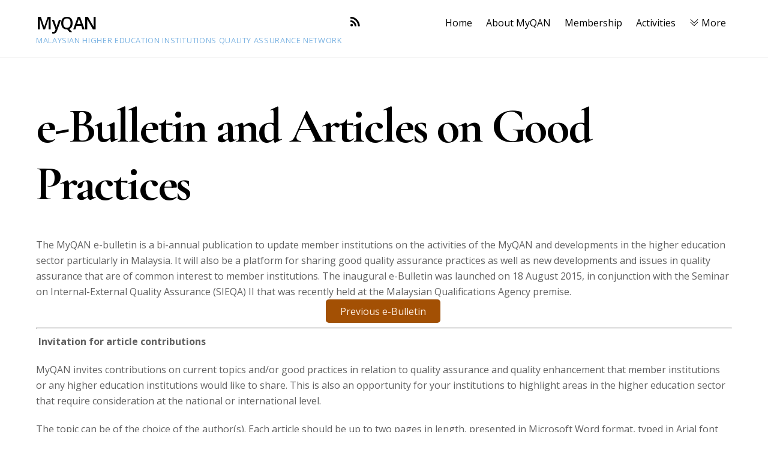

--- FILE ---
content_type: text/html; charset=UTF-8
request_url: https://www.myqan.org/e-bulletin/
body_size: 12179
content:
<!DOCTYPE html>
<html lang="en-US">

<head>
		<meta charset="UTF-8" />
	<!-- wp_head -->
	<title>e-Bulletin and Articles on Good Practices &#8211; MyQAN</title>
<meta name='robots' content='max-image-preview:large' />
<link rel='dns-prefetch' href='//fonts.googleapis.com' />
<link rel="alternate" type="application/rss+xml" title="MyQAN &raquo; Feed" href="https://www.myqan.org/feed/" />
<link rel="alternate" type="application/rss+xml" title="MyQAN &raquo; Comments Feed" href="https://www.myqan.org/comments/feed/" />
<link rel="alternate" title="oEmbed (JSON)" type="application/json+oembed" href="https://www.myqan.org/wp-json/oembed/1.0/embed?url=https%3A%2F%2Fwww.myqan.org%2Fe-bulletin%2F" />
<link rel="alternate" title="oEmbed (XML)" type="text/xml+oembed" href="https://www.myqan.org/wp-json/oembed/1.0/embed?url=https%3A%2F%2Fwww.myqan.org%2Fe-bulletin%2F&#038;format=xml" />
<style>
	.themify_builder .wow { visibility: hidden; }
	div:not(.caroufredsel_wrapper) > .themify_builder_slider > li:not(:first-child), .mfp-hide { display: none; }
a.themify_lightbox, .module-gallery a, .gallery-icon, .themify_lightboxed_images .post a[href$="jpg"], .themify_lightboxed_images .post a[href$="gif"], .themify_lightboxed_images .post a[href$="png"], .themify_lightboxed_images .post a[href$="JPG"], .themify_lightboxed_images .post a[href$="GIF"], .themify_lightboxed_images .post a[href$="PNG"], .themify_lightboxed_images .post a[href$="jpeg"], .themify_lightboxed_images .post a[href$="JPEG"] { cursor:not-allowed; }
	.themify_lightbox_loaded a.themify_lightbox, .themify_lightbox_loaded .module-gallery a, .themify_lightbox_loaded .gallery-icon { cursor:pointer; }
	</style><style id='wp-img-auto-sizes-contain-inline-css' type='text/css'>
img:is([sizes=auto i],[sizes^="auto," i]){contain-intrinsic-size:3000px 1500px}
/*# sourceURL=wp-img-auto-sizes-contain-inline-css */
</style>
<link rel='stylesheet' id='themify-common-css' href='https://www.myqan.org/wp-content/themes/themify-ultra-2.2.0-master_demo/themify/css/themify.common.min.css?ver=4.6.9' type='text/css' media='all' />
<link rel="preload" href="https://www.myqan.org/wp-content/themes/themify-ultra-2.2.0-master_demo/themify/themify-builder/css/themify-builder-style.min.css?ver=4.6.9" as="style" />
<meta name="builder-styles-css" data-href="https://www.myqan.org/wp-content/themes/themify-ultra-2.2.0-master_demo/themify/themify-builder/css/themify-builder-style.min.css?ver=4.6.9" content="builder-styles-css" id="builder-styles-css" />
<style id='wp-emoji-styles-inline-css' type='text/css'>

	img.wp-smiley, img.emoji {
		display: inline !important;
		border: none !important;
		box-shadow: none !important;
		height: 1em !important;
		width: 1em !important;
		margin: 0 0.07em !important;
		vertical-align: -0.1em !important;
		background: none !important;
		padding: 0 !important;
	}
/*# sourceURL=wp-emoji-styles-inline-css */
</style>
<style id='wp-block-library-inline-css' type='text/css'>
:root{--wp-block-synced-color:#7a00df;--wp-block-synced-color--rgb:122,0,223;--wp-bound-block-color:var(--wp-block-synced-color);--wp-editor-canvas-background:#ddd;--wp-admin-theme-color:#007cba;--wp-admin-theme-color--rgb:0,124,186;--wp-admin-theme-color-darker-10:#006ba1;--wp-admin-theme-color-darker-10--rgb:0,107,160.5;--wp-admin-theme-color-darker-20:#005a87;--wp-admin-theme-color-darker-20--rgb:0,90,135;--wp-admin-border-width-focus:2px}@media (min-resolution:192dpi){:root{--wp-admin-border-width-focus:1.5px}}.wp-element-button{cursor:pointer}:root .has-very-light-gray-background-color{background-color:#eee}:root .has-very-dark-gray-background-color{background-color:#313131}:root .has-very-light-gray-color{color:#eee}:root .has-very-dark-gray-color{color:#313131}:root .has-vivid-green-cyan-to-vivid-cyan-blue-gradient-background{background:linear-gradient(135deg,#00d084,#0693e3)}:root .has-purple-crush-gradient-background{background:linear-gradient(135deg,#34e2e4,#4721fb 50%,#ab1dfe)}:root .has-hazy-dawn-gradient-background{background:linear-gradient(135deg,#faaca8,#dad0ec)}:root .has-subdued-olive-gradient-background{background:linear-gradient(135deg,#fafae1,#67a671)}:root .has-atomic-cream-gradient-background{background:linear-gradient(135deg,#fdd79a,#004a59)}:root .has-nightshade-gradient-background{background:linear-gradient(135deg,#330968,#31cdcf)}:root .has-midnight-gradient-background{background:linear-gradient(135deg,#020381,#2874fc)}:root{--wp--preset--font-size--normal:16px;--wp--preset--font-size--huge:42px}.has-regular-font-size{font-size:1em}.has-larger-font-size{font-size:2.625em}.has-normal-font-size{font-size:var(--wp--preset--font-size--normal)}.has-huge-font-size{font-size:var(--wp--preset--font-size--huge)}.has-text-align-center{text-align:center}.has-text-align-left{text-align:left}.has-text-align-right{text-align:right}.has-fit-text{white-space:nowrap!important}#end-resizable-editor-section{display:none}.aligncenter{clear:both}.items-justified-left{justify-content:flex-start}.items-justified-center{justify-content:center}.items-justified-right{justify-content:flex-end}.items-justified-space-between{justify-content:space-between}.screen-reader-text{border:0;clip-path:inset(50%);height:1px;margin:-1px;overflow:hidden;padding:0;position:absolute;width:1px;word-wrap:normal!important}.screen-reader-text:focus{background-color:#ddd;clip-path:none;color:#444;display:block;font-size:1em;height:auto;left:5px;line-height:normal;padding:15px 23px 14px;text-decoration:none;top:5px;width:auto;z-index:100000}html :where(.has-border-color){border-style:solid}html :where([style*=border-top-color]){border-top-style:solid}html :where([style*=border-right-color]){border-right-style:solid}html :where([style*=border-bottom-color]){border-bottom-style:solid}html :where([style*=border-left-color]){border-left-style:solid}html :where([style*=border-width]){border-style:solid}html :where([style*=border-top-width]){border-top-style:solid}html :where([style*=border-right-width]){border-right-style:solid}html :where([style*=border-bottom-width]){border-bottom-style:solid}html :where([style*=border-left-width]){border-left-style:solid}html :where(img[class*=wp-image-]){height:auto;max-width:100%}:where(figure){margin:0 0 1em}html :where(.is-position-sticky){--wp-admin--admin-bar--position-offset:var(--wp-admin--admin-bar--height,0px)}@media screen and (max-width:600px){html :where(.is-position-sticky){--wp-admin--admin-bar--position-offset:0px}}

/*# sourceURL=wp-block-library-inline-css */
</style><style id='wp-block-columns-inline-css' type='text/css'>
.wp-block-columns{box-sizing:border-box;display:flex;flex-wrap:wrap!important}@media (min-width:782px){.wp-block-columns{flex-wrap:nowrap!important}}.wp-block-columns{align-items:normal!important}.wp-block-columns.are-vertically-aligned-top{align-items:flex-start}.wp-block-columns.are-vertically-aligned-center{align-items:center}.wp-block-columns.are-vertically-aligned-bottom{align-items:flex-end}@media (max-width:781px){.wp-block-columns:not(.is-not-stacked-on-mobile)>.wp-block-column{flex-basis:100%!important}}@media (min-width:782px){.wp-block-columns:not(.is-not-stacked-on-mobile)>.wp-block-column{flex-basis:0;flex-grow:1}.wp-block-columns:not(.is-not-stacked-on-mobile)>.wp-block-column[style*=flex-basis]{flex-grow:0}}.wp-block-columns.is-not-stacked-on-mobile{flex-wrap:nowrap!important}.wp-block-columns.is-not-stacked-on-mobile>.wp-block-column{flex-basis:0;flex-grow:1}.wp-block-columns.is-not-stacked-on-mobile>.wp-block-column[style*=flex-basis]{flex-grow:0}:where(.wp-block-columns){margin-bottom:1.75em}:where(.wp-block-columns.has-background){padding:1.25em 2.375em}.wp-block-column{flex-grow:1;min-width:0;overflow-wrap:break-word;word-break:break-word}.wp-block-column.is-vertically-aligned-top{align-self:flex-start}.wp-block-column.is-vertically-aligned-center{align-self:center}.wp-block-column.is-vertically-aligned-bottom{align-self:flex-end}.wp-block-column.is-vertically-aligned-stretch{align-self:stretch}.wp-block-column.is-vertically-aligned-bottom,.wp-block-column.is-vertically-aligned-center,.wp-block-column.is-vertically-aligned-top{width:100%}
/*# sourceURL=https://www.myqan.org/wp-includes/blocks/columns/style.min.css */
</style>
<style id='wp-block-group-inline-css' type='text/css'>
.wp-block-group{box-sizing:border-box}:where(.wp-block-group.wp-block-group-is-layout-constrained){position:relative}
/*# sourceURL=https://www.myqan.org/wp-includes/blocks/group/style.min.css */
</style>
<style id='global-styles-inline-css' type='text/css'>
:root{--wp--preset--aspect-ratio--square: 1;--wp--preset--aspect-ratio--4-3: 4/3;--wp--preset--aspect-ratio--3-4: 3/4;--wp--preset--aspect-ratio--3-2: 3/2;--wp--preset--aspect-ratio--2-3: 2/3;--wp--preset--aspect-ratio--16-9: 16/9;--wp--preset--aspect-ratio--9-16: 9/16;--wp--preset--color--black: #000000;--wp--preset--color--cyan-bluish-gray: #abb8c3;--wp--preset--color--white: #ffffff;--wp--preset--color--pale-pink: #f78da7;--wp--preset--color--vivid-red: #cf2e2e;--wp--preset--color--luminous-vivid-orange: #ff6900;--wp--preset--color--luminous-vivid-amber: #fcb900;--wp--preset--color--light-green-cyan: #7bdcb5;--wp--preset--color--vivid-green-cyan: #00d084;--wp--preset--color--pale-cyan-blue: #8ed1fc;--wp--preset--color--vivid-cyan-blue: #0693e3;--wp--preset--color--vivid-purple: #9b51e0;--wp--preset--gradient--vivid-cyan-blue-to-vivid-purple: linear-gradient(135deg,rgb(6,147,227) 0%,rgb(155,81,224) 100%);--wp--preset--gradient--light-green-cyan-to-vivid-green-cyan: linear-gradient(135deg,rgb(122,220,180) 0%,rgb(0,208,130) 100%);--wp--preset--gradient--luminous-vivid-amber-to-luminous-vivid-orange: linear-gradient(135deg,rgb(252,185,0) 0%,rgb(255,105,0) 100%);--wp--preset--gradient--luminous-vivid-orange-to-vivid-red: linear-gradient(135deg,rgb(255,105,0) 0%,rgb(207,46,46) 100%);--wp--preset--gradient--very-light-gray-to-cyan-bluish-gray: linear-gradient(135deg,rgb(238,238,238) 0%,rgb(169,184,195) 100%);--wp--preset--gradient--cool-to-warm-spectrum: linear-gradient(135deg,rgb(74,234,220) 0%,rgb(151,120,209) 20%,rgb(207,42,186) 40%,rgb(238,44,130) 60%,rgb(251,105,98) 80%,rgb(254,248,76) 100%);--wp--preset--gradient--blush-light-purple: linear-gradient(135deg,rgb(255,206,236) 0%,rgb(152,150,240) 100%);--wp--preset--gradient--blush-bordeaux: linear-gradient(135deg,rgb(254,205,165) 0%,rgb(254,45,45) 50%,rgb(107,0,62) 100%);--wp--preset--gradient--luminous-dusk: linear-gradient(135deg,rgb(255,203,112) 0%,rgb(199,81,192) 50%,rgb(65,88,208) 100%);--wp--preset--gradient--pale-ocean: linear-gradient(135deg,rgb(255,245,203) 0%,rgb(182,227,212) 50%,rgb(51,167,181) 100%);--wp--preset--gradient--electric-grass: linear-gradient(135deg,rgb(202,248,128) 0%,rgb(113,206,126) 100%);--wp--preset--gradient--midnight: linear-gradient(135deg,rgb(2,3,129) 0%,rgb(40,116,252) 100%);--wp--preset--font-size--small: 13px;--wp--preset--font-size--medium: 20px;--wp--preset--font-size--large: 36px;--wp--preset--font-size--x-large: 42px;--wp--preset--spacing--20: 0.44rem;--wp--preset--spacing--30: 0.67rem;--wp--preset--spacing--40: 1rem;--wp--preset--spacing--50: 1.5rem;--wp--preset--spacing--60: 2.25rem;--wp--preset--spacing--70: 3.38rem;--wp--preset--spacing--80: 5.06rem;--wp--preset--shadow--natural: 6px 6px 9px rgba(0, 0, 0, 0.2);--wp--preset--shadow--deep: 12px 12px 50px rgba(0, 0, 0, 0.4);--wp--preset--shadow--sharp: 6px 6px 0px rgba(0, 0, 0, 0.2);--wp--preset--shadow--outlined: 6px 6px 0px -3px rgb(255, 255, 255), 6px 6px rgb(0, 0, 0);--wp--preset--shadow--crisp: 6px 6px 0px rgb(0, 0, 0);}:where(.is-layout-flex){gap: 0.5em;}:where(.is-layout-grid){gap: 0.5em;}body .is-layout-flex{display: flex;}.is-layout-flex{flex-wrap: wrap;align-items: center;}.is-layout-flex > :is(*, div){margin: 0;}body .is-layout-grid{display: grid;}.is-layout-grid > :is(*, div){margin: 0;}:where(.wp-block-columns.is-layout-flex){gap: 2em;}:where(.wp-block-columns.is-layout-grid){gap: 2em;}:where(.wp-block-post-template.is-layout-flex){gap: 1.25em;}:where(.wp-block-post-template.is-layout-grid){gap: 1.25em;}.has-black-color{color: var(--wp--preset--color--black) !important;}.has-cyan-bluish-gray-color{color: var(--wp--preset--color--cyan-bluish-gray) !important;}.has-white-color{color: var(--wp--preset--color--white) !important;}.has-pale-pink-color{color: var(--wp--preset--color--pale-pink) !important;}.has-vivid-red-color{color: var(--wp--preset--color--vivid-red) !important;}.has-luminous-vivid-orange-color{color: var(--wp--preset--color--luminous-vivid-orange) !important;}.has-luminous-vivid-amber-color{color: var(--wp--preset--color--luminous-vivid-amber) !important;}.has-light-green-cyan-color{color: var(--wp--preset--color--light-green-cyan) !important;}.has-vivid-green-cyan-color{color: var(--wp--preset--color--vivid-green-cyan) !important;}.has-pale-cyan-blue-color{color: var(--wp--preset--color--pale-cyan-blue) !important;}.has-vivid-cyan-blue-color{color: var(--wp--preset--color--vivid-cyan-blue) !important;}.has-vivid-purple-color{color: var(--wp--preset--color--vivid-purple) !important;}.has-black-background-color{background-color: var(--wp--preset--color--black) !important;}.has-cyan-bluish-gray-background-color{background-color: var(--wp--preset--color--cyan-bluish-gray) !important;}.has-white-background-color{background-color: var(--wp--preset--color--white) !important;}.has-pale-pink-background-color{background-color: var(--wp--preset--color--pale-pink) !important;}.has-vivid-red-background-color{background-color: var(--wp--preset--color--vivid-red) !important;}.has-luminous-vivid-orange-background-color{background-color: var(--wp--preset--color--luminous-vivid-orange) !important;}.has-luminous-vivid-amber-background-color{background-color: var(--wp--preset--color--luminous-vivid-amber) !important;}.has-light-green-cyan-background-color{background-color: var(--wp--preset--color--light-green-cyan) !important;}.has-vivid-green-cyan-background-color{background-color: var(--wp--preset--color--vivid-green-cyan) !important;}.has-pale-cyan-blue-background-color{background-color: var(--wp--preset--color--pale-cyan-blue) !important;}.has-vivid-cyan-blue-background-color{background-color: var(--wp--preset--color--vivid-cyan-blue) !important;}.has-vivid-purple-background-color{background-color: var(--wp--preset--color--vivid-purple) !important;}.has-black-border-color{border-color: var(--wp--preset--color--black) !important;}.has-cyan-bluish-gray-border-color{border-color: var(--wp--preset--color--cyan-bluish-gray) !important;}.has-white-border-color{border-color: var(--wp--preset--color--white) !important;}.has-pale-pink-border-color{border-color: var(--wp--preset--color--pale-pink) !important;}.has-vivid-red-border-color{border-color: var(--wp--preset--color--vivid-red) !important;}.has-luminous-vivid-orange-border-color{border-color: var(--wp--preset--color--luminous-vivid-orange) !important;}.has-luminous-vivid-amber-border-color{border-color: var(--wp--preset--color--luminous-vivid-amber) !important;}.has-light-green-cyan-border-color{border-color: var(--wp--preset--color--light-green-cyan) !important;}.has-vivid-green-cyan-border-color{border-color: var(--wp--preset--color--vivid-green-cyan) !important;}.has-pale-cyan-blue-border-color{border-color: var(--wp--preset--color--pale-cyan-blue) !important;}.has-vivid-cyan-blue-border-color{border-color: var(--wp--preset--color--vivid-cyan-blue) !important;}.has-vivid-purple-border-color{border-color: var(--wp--preset--color--vivid-purple) !important;}.has-vivid-cyan-blue-to-vivid-purple-gradient-background{background: var(--wp--preset--gradient--vivid-cyan-blue-to-vivid-purple) !important;}.has-light-green-cyan-to-vivid-green-cyan-gradient-background{background: var(--wp--preset--gradient--light-green-cyan-to-vivid-green-cyan) !important;}.has-luminous-vivid-amber-to-luminous-vivid-orange-gradient-background{background: var(--wp--preset--gradient--luminous-vivid-amber-to-luminous-vivid-orange) !important;}.has-luminous-vivid-orange-to-vivid-red-gradient-background{background: var(--wp--preset--gradient--luminous-vivid-orange-to-vivid-red) !important;}.has-very-light-gray-to-cyan-bluish-gray-gradient-background{background: var(--wp--preset--gradient--very-light-gray-to-cyan-bluish-gray) !important;}.has-cool-to-warm-spectrum-gradient-background{background: var(--wp--preset--gradient--cool-to-warm-spectrum) !important;}.has-blush-light-purple-gradient-background{background: var(--wp--preset--gradient--blush-light-purple) !important;}.has-blush-bordeaux-gradient-background{background: var(--wp--preset--gradient--blush-bordeaux) !important;}.has-luminous-dusk-gradient-background{background: var(--wp--preset--gradient--luminous-dusk) !important;}.has-pale-ocean-gradient-background{background: var(--wp--preset--gradient--pale-ocean) !important;}.has-electric-grass-gradient-background{background: var(--wp--preset--gradient--electric-grass) !important;}.has-midnight-gradient-background{background: var(--wp--preset--gradient--midnight) !important;}.has-small-font-size{font-size: var(--wp--preset--font-size--small) !important;}.has-medium-font-size{font-size: var(--wp--preset--font-size--medium) !important;}.has-large-font-size{font-size: var(--wp--preset--font-size--large) !important;}.has-x-large-font-size{font-size: var(--wp--preset--font-size--x-large) !important;}
:where(.wp-block-columns.is-layout-flex){gap: 2em;}:where(.wp-block-columns.is-layout-grid){gap: 2em;}
/*# sourceURL=global-styles-inline-css */
</style>
<style id='core-block-supports-inline-css' type='text/css'>
.wp-container-core-columns-is-layout-9d6595d7{flex-wrap:nowrap;}
/*# sourceURL=core-block-supports-inline-css */
</style>

<style id='classic-theme-styles-inline-css' type='text/css'>
/*! This file is auto-generated */
.wp-block-button__link{color:#fff;background-color:#32373c;border-radius:9999px;box-shadow:none;text-decoration:none;padding:calc(.667em + 2px) calc(1.333em + 2px);font-size:1.125em}.wp-block-file__button{background:#32373c;color:#fff;text-decoration:none}
/*# sourceURL=/wp-includes/css/classic-themes.min.css */
</style>
<link rel='stylesheet' id='tablepress-default-css' href='https://www.myqan.org/wp-content/tablepress-combined.min.css?ver=74' type='text/css' media='all' />
<link rel='stylesheet' id='theme-style-css' href='https://www.myqan.org/wp-content/themes/themify-ultra-2.2.0-master_demo/style.min.css?ver=2.2.0' type='text/css' media='all' />
<link rel='stylesheet' id='themify-media-queries-css' href='https://www.myqan.org/wp-content/themes/themify-ultra-2.2.0-master_demo/media-queries.min.css?ver=2.2.0' type='text/css' media='all' />
<link rel='stylesheet' id='themify-skin-css' href='https://www.myqan.org/wp-content/themes/themify-ultra-2.2.0-master_demo/skins/lawyer/style.min.css?ver=4.6.9' type='text/css' media='all' />
<link rel='stylesheet' id='ultra-header-css' href='https://www.myqan.org/wp-content/themes/themify-ultra-2.2.0-master_demo/styles/header-horizontal.min.css?ver=6.9' type='text/css' media='all' />
<link rel='stylesheet' id='themify-google-fonts-css' href='https://fonts.googleapis.com/css?family=Open+Sans%3A300%2C400%2C400i%2C600%2C700%7CCormorant+Garamond%3A400%2C600%2C700%7CJost%7CJost%7CJost&#038;subset=latin&#038;ver=6.9' type='text/css' media='all' />
<script type="text/javascript" src="https://www.myqan.org/wp-includes/js/jquery/jquery.min.js?ver=3.7.1" id="jquery-core-js"></script>
<script type="text/javascript" src="https://www.myqan.org/wp-includes/js/jquery/jquery-migrate.min.js?ver=3.4.1" id="jquery-migrate-js"></script>
<link rel="https://api.w.org/" href="https://www.myqan.org/wp-json/" /><link rel="alternate" title="JSON" type="application/json" href="https://www.myqan.org/wp-json/wp/v2/pages/134" /><link rel="EditURI" type="application/rsd+xml" title="RSD" href="https://www.myqan.org/xmlrpc.php?rsd" />
<meta name="generator" content="WordPress 6.9" />
<link rel="canonical" href="https://www.myqan.org/e-bulletin/" />
<link rel='shortlink' href='https://www.myqan.org/?p=134' />


<link href="https://www.myqan.org/wp-content/uploads/2019/08/favicon-2.ico" rel="shortcut icon" /> 



	<script type="text/javascript">
		var tf_mobile_menu_trigger_point = 1200;
	</script>
	
<meta name="viewport" content="width=device-width, initial-scale=1">

	<style>
	@-webkit-keyframes themifyAnimatedBG {
		0% { background-color: #33baab; }
100% { background-color: #e33b9e; }
50% { background-color: #4961d7; }
33.333333333333% { background-color: #2ea85c; }
25% { background-color: #2bb8ed; }
20% { background-color: #dd5135; }

	}
	@keyframes themifyAnimatedBG {
		0% { background-color: #33baab; }
100% { background-color: #e33b9e; }
50% { background-color: #4961d7; }
33.333333333333% { background-color: #2ea85c; }
25% { background-color: #2bb8ed; }
20% { background-color: #dd5135; }

	}
	.themify_builder_row.animated-bg {
		-webkit-animation: themifyAnimatedBG 30000ms infinite alternate;
		animation: themifyAnimatedBG 30000ms infinite alternate;
	}
	</style>
	<style type="text/css">.recentcomments a{display:inline !important;padding:0 !important;margin:0 !important;}</style>
</head>

<body class="wp-singular page-template-default page page-id-134 wp-theme-themify-ultra-220-master_demo themify-fw-4-6-9 themify-ultra-2.2.0-master_demo-2-2-0 skin-lawyer webkit not-ie default_width sidebar-none no-home no-touch builder-parallax-scrolling-active ready-view header-horizontal no-fixed-header footer-left-col  social-widget-off search-off header-widgets-off tile_enable filter-hover-none filter-featured-only masonry-enabled">

<script type="text/javascript">
	function themifyMobileMenuTrigger(e) {
		var w = document.body.clientWidth;
		if( w > 0 && w <= tf_mobile_menu_trigger_point ) {
			document.body.classList.add( 'mobile_menu_active' );
		} else {
			document.body.classList.remove( 'mobile_menu_active' );
		}
		
	}
	themifyMobileMenuTrigger();
	var _init =function () {
	    jQuery( window ).on('tfsmartresize.tf_mobile_menu', themifyMobileMenuTrigger );
	    document.removeEventListener( 'DOMContentLoaded', _init, {once:true,passive:true} );
	    _init=null;
	};
	document.addEventListener( 'DOMContentLoaded', _init, {once:true,passive:true} );
</script>
<div id="pagewrap" class="hfeed site">

			<div id="headerwrap"   >
                        			                                                    <div class="header-icons">
                                <a aria-label="mobile menu icon" id="menu-icon" href="#mobile-menu"><span class="menu-icon-inner"></span></a>
                            </div>
                        
			<header id="header" class="pagewidth clearfix" itemscope="itemscope" itemtype="https://schema.org/WPHeader">

	            
	            <div class="header-bar">
		            						<div id="site-logo"><a href="https://www.myqan.org" title="MyQAN"><span>MyQAN</span></a></div>					
											<div id="site-description" class="site-description"><span>Malaysian Higher Education Institutions Quality Assurance Network</span></div>									</div>
				<!-- /.header-bar -->

									<div id="mobile-menu" class="sidemenu sidemenu-off">

						<div class="navbar-wrapper clearfix">

															<div class="social-widget">
									
																			<div class="rss">
											<a aria-label="rss feed" href="https://www.myqan.org/feed/"></a>
										</div>
																	</div>
								<!-- /.social-widget -->
							
							
							<nav id="main-nav-wrap" itemscope="itemscope" itemtype="https://schema.org/SiteNavigationElement">
																	<ul id="main-nav" class="main-nav menu-name-main-navigation"><li id='menu-item-32' class="menu-item menu-item-type-post_type menu-item-object-page menu-item-home" ><a  href="https://www.myqan.org/">Home</a> </li>
<li id='menu-item-358' class="menu-item menu-item-type-custom menu-item-object-custom menu-item-has-children has-sub-menu has-sub-menu" ><a  href="#">About MyQAN</a> 
<ul class="sub-menu">
<li id='menu-item-93' class="menu-item menu-item-type-post_type menu-item-object-page" ><a  href="https://www.myqan.org/history/">History</a> </li>
<li id='menu-item-199' class="menu-item menu-item-type-post_type menu-item-object-page" ><a  href="https://www.myqan.org/president-keynote/">From the President’s Desk</a> </li>
<li id='menu-item-94' class="menu-item menu-item-type-post_type menu-item-object-page" ><a  href="https://www.myqan.org/vision-and-mission/">Vision and Mission</a> </li>
<li id='menu-item-111' class="menu-item menu-item-type-post_type menu-item-object-page" ><a  href="https://www.myqan.org/myqan-constitution/">MyQAN Constitution</a> </li>
<li id='menu-item-1361' class="menu-item menu-item-type-post_type menu-item-object-page" ><a  href="https://www.myqan.org/myqan-committee/">MyQAN Committee</a> </li>
<li id='menu-item-110' class="menu-item menu-item-type-post_type menu-item-object-page" ><a  href="https://www.myqan.org/road-map/">MyQAN Road Map</a> </li>
<li id='menu-item-203' class="menu-item menu-item-type-post_type menu-item-object-page" ><a  href="https://www.myqan.org/sub-network-and-units/">Sub-network and Units</a> </li>
<li id='menu-item-232' class="menu-item menu-item-type-custom menu-item-object-custom menu-item-has-children has-sub-menu" ><a  href="#">MyQAN Experts</a> 
	<ul class="sub-menu">
<li id='menu-item-161' class="menu-item menu-item-type-custom menu-item-object-custom" ><a  href="http://www.myqan.org/myqan/experts/login.php">QA Experts</a> </li>
<li id='menu-item-370' class="menu-item menu-item-type-custom menu-item-object-custom" ><a  href="https://www.myqan.org/AAP/production/login.php">Programme Assessor</a> </li>
	</ul>
</li>
</ul>
</li>
<li id='menu-item-211' class="menu-item menu-item-type-custom menu-item-object-custom menu-item-has-children has-sub-menu has-sub-menu" ><a  href="#">Membership</a> 
<ul class="sub-menu">
<li id='menu-item-112' class="menu-item menu-item-type-post_type menu-item-object-page" ><a  href="https://www.myqan.org/registered-members/">Registered Members</a> </li>
<li id='menu-item-208' class="menu-item menu-item-type-post_type menu-item-object-page" ><a  href="https://www.myqan.org/howtobeamember/">How to become a member?</a> </li>
</ul>
</li>
<li id='menu-item-186' class="menu-item menu-item-type-custom menu-item-object-custom current-menu-ancestor current-menu-parent menu-item-has-children has-sub-menu has-sub-menu" ><a  href="#">Activities</a> 
<ul class="sub-menu">
<li id='menu-item-1795' class="menu-item menu-item-type-post_type menu-item-object-page" ><a  href="https://www.myqan.org/annual-general-meeting-2024/">Annual General Meeting</a> </li>
<li id='menu-item-1111' class="menu-item menu-item-type-post_type menu-item-object-page" ><a  href="https://www.myqan.org/benchmarking/">Benchmarking &#038; Study Visit</a> </li>
<li id='menu-item-1915' class="menu-item menu-item-type-post_type menu-item-object-page menu-item-has-children has-sub-menu" ><a  href="https://www.myqan.org/?page_id=1897">EDUtech ASIA</a> 
	<ul class="sub-menu">
<li id='menu-item-2324' class="menu-item menu-item-type-post_type menu-item-object-page" ><a  href="https://www.myqan.org/edutech-asia-2025-free-expo-pass/">EDUtech ASIA 2025: Free Expo Pass!</a> </li>
<li id='menu-item-2238' class="menu-item menu-item-type-post_type menu-item-object-page" ><a  href="https://www.myqan.org/edutech-asia-2025a/">EDUtech ASIA 2025</a> </li>
<li id='menu-item-2059' class="menu-item menu-item-type-post_type menu-item-object-page" ><a  href="https://www.myqan.org/edutech-asia-2024/">EDUtech ASIA 2024</a> </li>
	</ul>
</li>
<li id='menu-item-221' class="menu-item menu-item-type-custom menu-item-object-custom menu-item-has-children has-sub-menu" ><a  href="#">SieQA</a> 
	<ul class="sub-menu">
<li id='menu-item-1692' class="menu-item menu-item-type-post_type menu-item-object-page" ><a  href="https://www.myqan.org/sieqa-2024/">2024</a> </li>
<li id='menu-item-1693' class="menu-item menu-item-type-post_type menu-item-object-page" ><a  href="https://www.myqan.org/sieqa-2022-2-2/">2023</a> </li>
<li id='menu-item-1694' class="menu-item menu-item-type-post_type menu-item-object-page" ><a  href="https://www.myqan.org/sieqa-2022-2/">2022</a> </li>
<li id='menu-item-429' class="menu-item menu-item-type-post_type menu-item-object-page" ><a  href="https://www.myqan.org/sieqa-2019/">2019</a> </li>
<li id='menu-item-428' class="menu-item menu-item-type-post_type menu-item-object-page" ><a  href="https://www.myqan.org/sieqa-2018/">2018</a> </li>
<li id='menu-item-427' class="menu-item menu-item-type-post_type menu-item-object-page" ><a  href="https://www.myqan.org/sieqa-2017/">2017</a> </li>
<li id='menu-item-426' class="menu-item menu-item-type-post_type menu-item-object-page" ><a  href="https://www.myqan.org/sieqa-2016/">2016</a> </li>
<li id='menu-item-425' class="menu-item menu-item-type-post_type menu-item-object-page" ><a  href="https://www.myqan.org/sieqa-2015/">2015</a> </li>
	</ul>
</li>
<li id='menu-item-231' class="menu-item menu-item-type-post_type menu-item-object-page" ><a  href="https://www.myqan.org/committee-meeting-2019/">Committee Meeting</a> </li>
<li id='menu-item-1076' class="menu-item menu-item-type-post_type menu-item-object-page" ><a  href="https://www.myqan.org/seminar-workshop-and-training/">Training Activities</a> </li>
<li id='menu-item-394' class="menu-item menu-item-type-post_type menu-item-object-page" ><a  href="https://www.myqan.org/engagement/">Engagement</a> </li>
<li id='menu-item-158' class="menu-item menu-item-type-post_type menu-item-object-page current-menu-item page_item page-item-134 current_page_item" ><a  href="https://www.myqan.org/e-bulletin/">e-Bulletin and Articles on Good Practices</a> </li>
</ul>
</li>
<li id='menu-item-165' class="menu-item menu-item-type-custom menu-item-object-custom menu-item-has-children has-sub-menu has-sub-menu" ><a  href="https://www.myqan.org/contact-us-2/"><i class="ti-angle-double-down"></i> More</a> 
<ul class="sub-menu">
<li id='menu-item-407' class="menu-item menu-item-type-custom menu-item-object-custom" ><a  href="http://webmail.myqan.org">Webmail</a> </li>
<li id='menu-item-64' class="menu-item menu-item-type-post_type menu-item-object-page" ><a  href="https://www.myqan.org/links/">Links</a> </li>
<li id='menu-item-65' class="menu-item menu-item-type-post_type menu-item-object-page" ><a  href="https://www.myqan.org/contact-us-2/">Contact us</a> </li>
</ul>
</li>
</ul>									<!-- /#main-nav -->
									
																		
															</nav>
							<!-- /#main-nav-wrap -->
							
						</div>

						
						<a aria-label="menu icon close" id="menu-icon-close" href="#"></a>
					</div>
					<!-- /#mobile-menu -->
				
				
				
				
			</header>
			<!-- /#header -->

	        
		</div>
		<!-- /#headerwrap -->
	
	<div id="body" class="clearfix">

		

<!-- layout-container -->
<div id="layout" class="pagewidth clearfix">

		<!-- content -->
	<div id="content" class="clearfix">
    	
		
							<div id="page-134" class="type-page">

			<!-- page-title -->
							
				<time datetime="2019-08-09"></time>
				 <h1 class="page-title">e-Bulletin and Articles on Good Practices </h1>						<!-- /page-title -->

			<div class="page-content entry-content">

				
				<script type="text/javascript">
				if(document.getElementById( "themify-builder-style" )===null ){
					var el =  document.getElementById( "builder-styles-css" );
					if(el!==null){
					var link = document.createElement("link");
					link.id="themify-builder-style";
					link.rel="stylesheet";
					link.type="text/css";
					link.href=el.getAttribute("data-href");
					el.parentNode.replaceChild( link, el);
					}
				}
			</script><div id="themify_builder_content-134" data-postid="134" class="themify_builder_content themify_builder_content-134 themify_builder">
    	<!-- module_row -->
	<div  class="themify_builder_row module_row clearfix module_row_0 themify_builder_134_row module_row_134-0 tb_7fb081b">
	    	    <div class="row_inner col_align_top" >
			<div  class="module_column tb-column col-full first tb_134_column module_column_0 module_column_134-0-0 tb_93218b5" >
	    	    	        <div class="tb-column-inner">
		        <!-- module plain text -->
    <div  class="module module-plain-text plain-text-134-0-0-0   tb_ujbo739">
		<div class="tb_text_wrap" >
	    The MyQAN e-bulletin is a bi-annual publication to update member institutions on the activities of the MyQAN and developments in the higher education sector particularly in Malaysia. It will also be a platform for sharing good quality assurance practices as well as new developments and issues in quality assurance that are of common interest to member institutions.

The inaugural e-Bulletin was launched on 18 August 2015, in conjunction with the Seminar on Internal-External Quality Assurance (SIEQA) II that was recently held at the Malaysian Qualifications Agency premise.

	</div>
    </div>
    <!-- /module plain text -->
	<div  class="themify_builder_sub_row module_subrow clearfix sub_row_0-0-1 tb_b93625d" >
	    	    <div class="subrow_inner col_align_top" >
			<div style="width:38.4%;" class="col3-1 sub_column module_column first sub_column_post_134 sub_column_0-0-1-0 tb_53e0615"> 
	    	    	</div>
		<div style="width:17%;" class="col3-1 sub_column module_column middle sub_column_post_134 sub_column_0-0-1-1 tb_947beaf"> 
	    	    	        <div class="tb-column-inner">
		        <!-- module buttons -->
    <div  class="module module-buttons buttons-134-sub_row_0-0-1-1-0 normal solid rounded   tb_16221cd">
	        	<div class="module-buttons">
                            <div class="module-buttons-item  buttons-horizontal">
		    			<a href="https://www.myqan.org/e-bulletin-2017/" class="ui builder_button brown" target="_blank" rel="noopener">
		    		    			<span>Previous e-Bulletin</span>
		    		    			</a>
		                    </div>
                    </div>
    </div>
    <!-- /module buttons -->
	        </div>
	    	</div>
		<div style="width:38.2%;" class="col3-1 sub_column module_column last sub_column_post_134 sub_column_0-0-1-2 tb_25902bc"> 
	    	    	</div>
		    </div>
	</div><!-- /themify_builder_sub_row -->
	<!-- module text -->
<div  class="module module-text text-134-0-0-2  repeat   tb_a09d7f8">
            <div  class="tb_text_wrap">
    <hr>
<p> <strong>Invitation for article contributions</strong></p>
<p>MyQAN invites contributions on current topics and/or good practices in relation to quality assurance and quality enhancement that member institutions or any higher education institutions would like to share. This is also an opportunity for your institutions to highlight areas in the higher education sector that require consideration at the national or international level.</p>
<p>The topic can be of the choice of the author(s). Each article should be up to two pages in length, presented in Microsoft Word format, typed in Arial font size 12 and double spacing.</p>
<p>Please email your contribution to <span id="cloakbd30707f4fb0f011a33c8cbef68e93ba"><a href="mailto:evgan@swinburne.edu.my">evgan@swinburne.edu.my</a></span> for the MyQAN Editorial Board to review and consider for acceptance and publication in the MyQAN e-Bulletin.</p>
<p>Do disseminate this invitation to your peers.</p>
<p>Thank you.</p>    </div>
</div>
<!-- /module text -->
	        </div>
	    	</div>
		    </div>
	    <!-- /row_inner -->
	</div>
	<!-- /module_row -->
		<!-- module_row -->
	<div  class="themify_builder_row module_row clearfix module_row_1 themify_builder_134_row module_row_134-1 tb_1ea53b3">
	    	    <div class="row_inner col_align_top" >
			<div  class="module_column tb-column col-full first tb_134_column module_column_0 module_column_134-1-0 tb_ee2d4fc" >
	    	    	        <div class="tb-column-inner">
		    <!-- module text -->
<div  class="module module-text text-134-1-0-0  repeat   tb_6b95afa">
            <div  class="tb_text_wrap">
    <p><strong>List of Good Practices</strong></p>
<p>This is a platform for sharing good quality assurance practices and experiences at higher education institutions.</p>
<ul>
<li><a href="http://myqan.org/v1/index.php/14-good-practices/21-good-practices-wc1" target="_top">Structured, Secure and Reliable Accreditation Record Management, Wendy Chang (30<sup>th</sup> January 2015)</a></li>
</ul>
<p>A structured, secure and reliable accreditation record management system can strengthen the internal quality assurance system for academic courses offered.</p>
<p> </p>
<p>Other resources:</p>
<ul>
<li><a href="http://www.inqaahe.org/main/formulier/professional-development/qa-graduate-program-(qap)/166" target="_blank" rel="noopener">International Network for Quality Assurance Agencies in Higher Education (INQAAHE): Quality Assurance Graduate Programme</a></li>
</ul>    </div>
</div>
<!-- /module text -->
	        </div>
	    	</div>
		    </div>
	    <!-- /row_inner -->
	</div>
	<!-- /module_row -->
		<!-- module_row -->
	<div  class="themify_builder_row module_row clearfix module_row_2 themify_builder_134_row module_row_134-2 tb_7rop834">
	    	    <div class="row_inner col_align_top" >
			<div  class="module_column tb-column col-full first tb_134_column module_column_0 module_column_134-2-0 tb_xohb835" >
	    	    	        <div class="tb-column-inner">
		    	<div  class="themify_builder_sub_row module_subrow clearfix sub_row_2-0-0 tb_h5wq106" >
	    	    <div class="subrow_inner col_align_top" >
			<div  class="col-full sub_column module_column first sub_column_post_134 sub_column_2-0-0-0 tb_pgd7108"> 
	    	    	</div>
		    </div>
	</div><!-- /themify_builder_sub_row -->
		        </div>
	    	</div>
		    </div>
	    <!-- /row_inner -->
	</div>
	<!-- /module_row -->
	</div>

				
				
				<!-- comments -->
									


								<!-- /comments -->

			</div>
			<!-- /.post-content -->

			</div><!-- /.type-page -->
		
				
			</div>
	<!-- /content -->
    
	
	

</div>
<!-- /layout-container -->

			</div><!-- /body -->

							<div id="footerwrap"   >
										<footer id="footer" class="pagewidth clearfix" itemscope="itemscope" itemtype="https://schema.org/WPFooter">
						<div class="back-top clearfix back-top-float back-top-hide"><div class="arrow-up"><a aria-label="go to top of page" href="#header"></a></div></div>
						<div class="main-col first clearfix">
							<div class="footer-left-wrap first">
																	<div class="footer-logo-wrapper clearfix">
										<div id="footer-logo"><a href="https://www.myqan.org" title="MyQAN"><span>MyQAN</span></a></div>										<!-- /footer-logo -->
									</div>
															
															</div>
							
							<div class="footer-right-wrap">
																	<div class="footer-nav-wrap">
																			</div>
									<!-- /.footer-nav-wrap -->
								
																	<div class="footer-text clearfix">
										<div class="footer-text-inner">
																							<div class="one">Copyright © 2022 MyQAN 
All Rights Reserved</div>																																	</div>
									</div>
									<!-- /.footer-text -->
															</div>
						</div>

																					<div class="section-col clearfix">
									<div class="footer-widgets-wrap">
										
		<div class="footer-widgets clearfix">
							<div class="col3-1 first">
					<div id="block-2" class="widget widget_block">
<div class="wp-block-columns is-layout-flex wp-container-core-columns-is-layout-9d6595d7 wp-block-columns-is-layout-flex">
<div class="wp-block-column is-layout-flow wp-block-column-is-layout-flow" style="flex-basis:100%">
<div class="wp-block-group"><div class="wp-block-group__inner-container is-layout-flow wp-block-group-is-layout-flow">
<div class="wp-block-columns is-layout-flex wp-container-core-columns-is-layout-9d6595d7 wp-block-columns-is-layout-flex">
<div class="wp-block-column is-layout-flow wp-block-column-is-layout-flow" style="flex-basis:100%"></div>
</div>
</div></div>
</div>
</div>
</div>				</div>
							<div class="col3-1 ">
									</div>
							<div class="col3-1 ">
									</div>
					</div>
		<!-- /.footer-widgets -->

											<!-- /footer-widgets -->
									</div>
								</div>
													
											</footer><!-- /#footer -->

					
				</div><!-- /#footerwrap -->
			
		</div><!-- /#pagewrap -->

		
		<!-- SCHEMA BEGIN --><script type="application/ld+json">[{"@context":"https:\/\/schema.org","@type":"WebPage","mainEntityOfPage":{"@type":"WebPage","@id":"https:\/\/www.myqan.org\/e-bulletin\/"},"headline":"e-Bulletin and Articles on Good Practices","datePublished":"2019-08-09T16:32:36+00:00","dateModified":"2019-08-09T16:32:36+00:00","description":""}]</script><!-- /SCHEMA END -->		<!-- wp_footer -->
		<script type="speculationrules">
{"prefetch":[{"source":"document","where":{"and":[{"href_matches":"/*"},{"not":{"href_matches":["/wp-*.php","/wp-admin/*","/wp-content/uploads/*","/wp-content/*","/wp-content/plugins/*","/wp-content/themes/themify-ultra-2.2.0-master_demo/*","/*\\?(.+)"]}},{"not":{"selector_matches":"a[rel~=\"nofollow\"]"}},{"not":{"selector_matches":".no-prefetch, .no-prefetch a"}}]},"eagerness":"conservative"}]}
</script>
<script type="text/javascript" id="themify-main-script-js-extra">
/* <![CDATA[ */
var themify_vars = {"version":"4.6.9","url":"https://www.myqan.org/wp-content/themes/themify-ultra-2.2.0-master_demo/themify","map_key":null,"bing_map_key":null,"includesURL":"https://www.myqan.org/wp-includes/","isCached":null,"minify":{"css":{"themify-icons":1,"themify.framework":1,"lightbox":1,"themify-builder-style":1},"js":{"backstretch.themify-version":1,"bigvideo":1,"themify.dropdown":1,"themify-tiles":1,"themify.mega-menu":1,"themify.builder.script":1,"themify.scroll-highlight":1,"themify-youtube-bg":1,"themify.parallaxit":1,"themify-ticks":1}}};
var tbLocalScript = {"isAnimationActive":"1","isParallaxActive":"1","isParallaxScrollActive":"1","isStickyScrollActive":"1","animationInviewSelectors":[".module.wow",".module_row.wow",".builder-posts-wrap \u003E .post.wow"],"backgroundSlider":{"autoplay":5000},"animationOffset":"100","videoPoster":"https://www.myqan.org/wp-content/themes/themify-ultra-2.2.0-master_demo/themify/themify-builder/img/blank.png","backgroundVideoLoop":"yes","builder_url":"https://www.myqan.org/wp-content/themes/themify-ultra-2.2.0-master_demo/themify/themify-builder","framework_url":"https://www.myqan.org/wp-content/themes/themify-ultra-2.2.0-master_demo/themify","version":"4.6.9","fullwidth_support":"","fullwidth_container":"body","loadScrollHighlight":"1","addons":[],"breakpoints":{"tablet_landscape":[769,"1024"],"tablet":[681,"768"],"mobile":"499"},"ticks":{"tick":30,"ajaxurl":"https://www.myqan.org/wp-admin/admin-ajax.php","postID":134},"cf_api_url":"https://www.myqan.org/?tb_load_cf="};
var themifyScript = {"lightbox":{"lightboxSelector":".themify_lightbox","lightboxOn":true,"lightboxContentImages":false,"lightboxContentImagesSelector":"","theme":"pp_default","social_tools":false,"allow_resize":true,"show_title":false,"overlay_gallery":false,"screenWidthNoLightbox":600,"deeplinking":false,"contentImagesAreas":"","gallerySelector":".gallery-icon \u003E a","lightboxGalleryOn":true},"lightboxContext":"body"};
var tbScrollHighlight = {"fixedHeaderSelector":"#headerwrap.fixed-header","speed":"900","navigation":"#main-nav, .module-menu .ui.nav","scrollOffset":"-5","scroll":"internal"};
//# sourceURL=themify-main-script-js-extra
/* ]]> */
</script>
<script type="text/javascript" defer="defer" src="https://www.myqan.org/wp-content/themes/themify-ultra-2.2.0-master_demo/themify/js/main.min.js?ver=4.6.9" id="themify-main-script-js"></script>
<script type="text/javascript" src="https://www.myqan.org/wp-includes/js/imagesloaded.min.js?ver=5.0.0" id="imagesloaded-js"></script>
<script type="text/javascript" defer="defer" src="https://www.myqan.org/wp-content/themes/themify-ultra-2.2.0-master_demo/themify/js/themify.sidemenu.min.js?ver=2.2.0" id="slide-nav-js"></script>
<script type="text/javascript" id="theme-script-js-extra">
/* <![CDATA[ */
var themifyScript = {"themeURI":"https://www.myqan.org/wp-content/themes/themify-ultra-2.2.0-master_demo","lightbox":{"lightboxSelector":".themify_lightbox","lightboxOn":true,"lightboxContentImages":false,"lightboxContentImagesSelector":"","theme":"pp_default","social_tools":false,"allow_resize":true,"show_title":false,"overlay_gallery":false,"screenWidthNoLightbox":600,"deeplinking":false,"contentImagesAreas":"","gallerySelector":".gallery-icon \u003E a","lightboxGalleryOn":true},"lightboxContext":"#pagewrap","fixedHeader":"","sticky_header":"","ajax_nonce":"71df51a499","ajax_url":"https://www.myqan.org/wp-admin/admin-ajax.php","smallScreen":"760","resizeRefresh":"250","parallaxHeader":"1","loadingImg":"https://www.myqan.org/wp-content/themes/themify-ultra-2.2.0-master_demo/images/loading.gif","maxPages":"0","currentPage":"1","pageLoaderEffect":"","autoInfinite":"auto","bufferPx":"50","infiniteURL":"0","scrollToNewOnLoad":"scroll","resetFilterOnLoad":"reset","fullPageScroll":"","shop_masonry":"no","tiledata":{"grids":{"post":{"1":["AAAA"],"2":["BBCC","BBCC"],"3":["DD.."],"4":[".EEF",".EEF"],"5":["DD..","BBCC","BBCC"],"6":[".EEF",".EEF","BBCC","BBCC"],"7":[".EEF",".EEF","DD.."],"8":[".EEF",".EEF","DD..","AAAA"],"9":[".EEF",".EEF","DD..","BBCC","BBCC"],"10":[".EEF",".EEF","DD..","MMNN","MMPP"],"11":[".EEF",".EEF","DD..","MMNN","MMPP","AAAA"],"12":[".EEF",".EEF","DD..","MMNN","MMPP","BBCC","BBCC"],"13":[".EEF",".EEF","DD..","MMNN","MMPP","LSRR","LSRR"]},"mobile":["AA",".."]},"default_grid":"post","small_screen_grid":"mobile","breakpoint":800,"padding":5,"full_width":false,"animate_init":false,"animate_resize":true,"animate_template":false},"responsiveBreakpoints":{"tablet_landscape":"1024","tablet":"768","mobile":"499"}};
//# sourceURL=theme-script-js-extra
/* ]]> */
</script>
<script type="text/javascript" defer="defer" src="https://www.myqan.org/wp-content/themes/themify-ultra-2.2.0-master_demo/js/themify.script.min.js?ver=2.2.0" id="theme-script-js"></script>
<script type="text/javascript" src="https://www.myqan.org/wp-includes/js/comment-reply.min.js?ver=6.9" id="comment-reply-js" async="async" data-wp-strategy="async" fetchpriority="low"></script>
<script id="wp-emoji-settings" type="application/json">
{"baseUrl":"https://s.w.org/images/core/emoji/17.0.2/72x72/","ext":".png","svgUrl":"https://s.w.org/images/core/emoji/17.0.2/svg/","svgExt":".svg","source":{"concatemoji":"https://www.myqan.org/wp-includes/js/wp-emoji-release.min.js?ver=6.9"}}
</script>
<script type="module">
/* <![CDATA[ */
/*! This file is auto-generated */
const a=JSON.parse(document.getElementById("wp-emoji-settings").textContent),o=(window._wpemojiSettings=a,"wpEmojiSettingsSupports"),s=["flag","emoji"];function i(e){try{var t={supportTests:e,timestamp:(new Date).valueOf()};sessionStorage.setItem(o,JSON.stringify(t))}catch(e){}}function c(e,t,n){e.clearRect(0,0,e.canvas.width,e.canvas.height),e.fillText(t,0,0);t=new Uint32Array(e.getImageData(0,0,e.canvas.width,e.canvas.height).data);e.clearRect(0,0,e.canvas.width,e.canvas.height),e.fillText(n,0,0);const a=new Uint32Array(e.getImageData(0,0,e.canvas.width,e.canvas.height).data);return t.every((e,t)=>e===a[t])}function p(e,t){e.clearRect(0,0,e.canvas.width,e.canvas.height),e.fillText(t,0,0);var n=e.getImageData(16,16,1,1);for(let e=0;e<n.data.length;e++)if(0!==n.data[e])return!1;return!0}function u(e,t,n,a){switch(t){case"flag":return n(e,"\ud83c\udff3\ufe0f\u200d\u26a7\ufe0f","\ud83c\udff3\ufe0f\u200b\u26a7\ufe0f")?!1:!n(e,"\ud83c\udde8\ud83c\uddf6","\ud83c\udde8\u200b\ud83c\uddf6")&&!n(e,"\ud83c\udff4\udb40\udc67\udb40\udc62\udb40\udc65\udb40\udc6e\udb40\udc67\udb40\udc7f","\ud83c\udff4\u200b\udb40\udc67\u200b\udb40\udc62\u200b\udb40\udc65\u200b\udb40\udc6e\u200b\udb40\udc67\u200b\udb40\udc7f");case"emoji":return!a(e,"\ud83e\u1fac8")}return!1}function f(e,t,n,a){let r;const o=(r="undefined"!=typeof WorkerGlobalScope&&self instanceof WorkerGlobalScope?new OffscreenCanvas(300,150):document.createElement("canvas")).getContext("2d",{willReadFrequently:!0}),s=(o.textBaseline="top",o.font="600 32px Arial",{});return e.forEach(e=>{s[e]=t(o,e,n,a)}),s}function r(e){var t=document.createElement("script");t.src=e,t.defer=!0,document.head.appendChild(t)}a.supports={everything:!0,everythingExceptFlag:!0},new Promise(t=>{let n=function(){try{var e=JSON.parse(sessionStorage.getItem(o));if("object"==typeof e&&"number"==typeof e.timestamp&&(new Date).valueOf()<e.timestamp+604800&&"object"==typeof e.supportTests)return e.supportTests}catch(e){}return null}();if(!n){if("undefined"!=typeof Worker&&"undefined"!=typeof OffscreenCanvas&&"undefined"!=typeof URL&&URL.createObjectURL&&"undefined"!=typeof Blob)try{var e="postMessage("+f.toString()+"("+[JSON.stringify(s),u.toString(),c.toString(),p.toString()].join(",")+"));",a=new Blob([e],{type:"text/javascript"});const r=new Worker(URL.createObjectURL(a),{name:"wpTestEmojiSupports"});return void(r.onmessage=e=>{i(n=e.data),r.terminate(),t(n)})}catch(e){}i(n=f(s,u,c,p))}t(n)}).then(e=>{for(const n in e)a.supports[n]=e[n],a.supports.everything=a.supports.everything&&a.supports[n],"flag"!==n&&(a.supports.everythingExceptFlag=a.supports.everythingExceptFlag&&a.supports[n]);var t;a.supports.everythingExceptFlag=a.supports.everythingExceptFlag&&!a.supports.flag,a.supports.everything||((t=a.source||{}).concatemoji?r(t.concatemoji):t.wpemoji&&t.twemoji&&(r(t.twemoji),r(t.wpemoji)))});
//# sourceURL=https://www.myqan.org/wp-includes/js/wp-emoji-loader.min.js
/* ]]> */
</script>


	</body>
</html>

--- FILE ---
content_type: text/css
request_url: https://www.myqan.org/wp-content/themes/themify-ultra-2.2.0-master_demo/skins/lawyer/style.min.css?ver=4.6.9
body_size: 2095
content:
body{font:1em/1.625em 'Open Sans',sans-serif;color:#606060}.post-nav .arrow,a{color:#186bb1}a:hover,.post-nav a:hover>span,.post-title a:hover{color:#1b78c7}textarea,input[type=text],input[type=password],input[type=search],input[type=email],input[type=url],input[type=number],input[type=tel],input[type=date],input[type=datetime],input[type=datetime-local],input[type=month],input[type=time],input[type=week]{color:#707070;border-color:#d7d5d5;border-radius:0}input[type=reset],input[type=submit],button{background-color:#186bb1;font:700 1em 'Open Sans',sans-serif;text-transform:uppercase;text-align:center;border-radius:0;padding:.7em 1.8em}input[type=reset]:hover,input[type=submit]:hover,button:hover{background-color:#1b78c7;border-color:#1b78c7}h1,h2,h3,h4,h5,h6{font-weight:700;letter-spacing:0;text-transform:none;margin-bottom:.5em;color:#000}h1{font:700 5em/1.2em 'Cormorant Garamond';letter-spacing:-0.04em}h2{font:700 3.75em/1.2em 'Cormorant Garamond';letter-spacing:-0.04em}h3{font:600 1.875em/1.5em 'Cormorant Garamond';letter-spacing:-0.04em}h4{font:700 1.75em /1.2em 'Cormorant Garamond'}h5{font:600 1.5em /1.2em 'Cormorant Garamond';color:#303030}#headerwrap{background-color:#fff}#site-description{color:#4493d6;font-size:.875em;letter-spacing:.05em;text-align:center;text-transform:uppercase}.header-top-widgets #site-description{margin:5px 1.2em 5px 0;opacity:1}.header-top-widgets .header-widget-full{background:#082845;color:#fff}.header-top-widgets .header-widget-full .header-widget-inner a{color:#fff}.header-top-widgets .header-widget-full .header-widget-inner a:hover{color:#a9d7ff}.header-top-widgets .header-widget-full .header-widget-inner .col4-2:last-child .widget{text-align:right}#main-nav a{font:1em/1.5em 'Open Sans',sans-serif}#main-nav a:hover,#main-nav .current_page_item>a,#main-nav .current-menu-item>a,#main-nav ul a:hover,#main-nav .mega-menu-posts a:hover,#headerwrap .sidemenu-on #main-nav a:hover,#headerwrap .sidemenu-on #main-nav ul a:hover,#headerwrap .sidemenu-on #main-nav .current_page_item>a,#headerwrap .sidemenu-on #main-nav .current-menu-item>a{color:#186bb1}.navbar-wrapper+p{margin-bottom:0}.header-overlay.mobile-menu-visible #headerwrap{background-color:rgba(24,107,177,0.94)}.header-overlay #headerwrap .sidemenu-on #main-nav a:hover,.header-overlay #headerwrap .sidemenu-on #main-nav ul a:hover,.header-overlay #headerwrap .sidemenu-on #main-nav .current_page_item>a,.header-overlay #headerwrap .sidemenu-on #main-nav .current-menu-item>a{color:#000}.header-stripe #site-logo{background-color:#186bb1}.module-buttons.xlarge a{padding:.625em 1.875em .725em;letter-spacing:.05em}.module-buttons.xlarge span{font-size:1em}.module-buttons.large a{padding:.825em 1.25em}.ui.blue.builder_button{background:#186bb1;border-color:#186bb1;text-transform:uppercase}.ui.blue.builder_button:focus,.ui.blue.builder_button:hover{background:#1b78c7;border-color:#1b78c7}.our-services .module-image .image-title{color:#000;font:700 1.6em/1em 'Cormorant Garamond'}.lawyers-section .image-wrap{border-bottom:5px solid #186bb1}.lawyers-section .module-image .image-title{color:#000;font:700 1.75em/1em 'Cormorant Garamond'}.lawyers-section .image-caption{font:italic 1.125em 'Cormorant Garamond';color:#303030}.ui.module-accordion>li{border-bottom:2px solid rgba(255,255,255,0.02)}.ui.module-accordion .accordion-title{font:400 1.875em 'Cormorant Garamond';padding-left:1.5em}.module-accordion .accordion-content{padding:.5em 1em .5em 3em}.module-accordion .accordion-title i{position:absolute;left:0;top:17px}.post-date{font:italic 1.125em 'Cormorant Garamond';text-transform:none}.loops-wrapper .post{text-align:left}.post-title{font:700 3em/1.2em 'Cormorant Garamond'}.module-contact .builder-contact-field.builder-contact-field-name{float:left;margin-right:5%;width:47.5%}.module-contact .builder-contact-field-email{float:left;width:47.5%}.module-contact .builder-contact-field-subject input{max-width:100%}.loops-wrapper.list-post .post-date,.single .post-content .post-date{background-color:rgba(24,107,177,0.8)}.project-date,.project-client,.project-services,.project-view{color:#186bb1}.module-testimonial-slider .testimonial-title{color:#fff}.testimonial-title{background:#186bb1;color:#fff;font-size:2.25em;line-height:1.1;letter-spacing:-0.02em;margin:0 auto;padding:.7em 4% .5em 2.5em;position:relative;text-align:left;width:70%;box-sizing:border-box}.testimonial-title:before{content:"\201C";color:#fff;font-size:86px;left:48px;line-height:10px;position:absolute;top:55px}.testimonial-entry-content{background:#186bb1;color:#fff;display:block;margin:0 auto 2.2em;padding:0 4% .5em 4%;position:relative;text-align:left;width:70%;box-sizing:border-box}.testimonial-entry-content p{font:italic 1.275em/1.375em 'Cormorant Garamond'}.testimonial-entry-content:after{content:"";width:0;height:0;border-left:12px solid transparent;border-right:12px solid transparent;border-top:13px solid #186bb1;position:absolute;bottom:-12px;left:50%;transform:translateX(-50%)}.testimonial-author{margin-top:.5em}.testimonial-author .person-name{color:#000;font:700 1.75em/1.75em 'Cormorant Garamond'}.testimonial-author .person-company{font:italic 1.125em/1.5em 'Cormorant Garamond'}.testimonials.themify_builder_slider_vertical .carousel-prev,.testimonials.themify_builder_slider_vertical .carousel-next{background:0;border-radius:0;color:#186bb1;font-size:3em;width:auto;height:auto;padding:0 12px;overflow:visible;outline:0}.testimonials .carousel-nav-wrap .carousel-prev::before,.testimonials .carousel-nav-wrap .carousel-next::before{width:1em;height:1em;border-width:4px}.testimonials .carousel-pager a::before{background:#ddd;content:"";opacity:1;width:45px;height:3px}.testimonials .carousel-pager a.selected::before{content:"";background:#186bb1}#footerwrap{background-color:#f1f5f9;border-top:0;padding-bottom:1em}#footer .social-widget a{color:#057adc}#footer .social-widget a:hover{color:#186bb1}#footer .social-links .icon-medium i{width:20px;height:20px;font-size:20px}#footer .social-widget{padding-bottom:0}#footer .social-links li{margin:0 1px 0 0}.footer-text{font:1em/1.625em 'Cormorant Garamond'}.widgettitle{font:700 1.875em/1.45em 'Cormorant Garamond';text-transform:none;letter-spacing:0;margin:0 0 .5em}.widget .feature-posts-list .feature-posts-title{color:#000;font:600 1.125em/1.175em 'Cormorant Garamond'}#footer .textwidget{color:#707070}.textwidget .shortcode.map .map-container{border:0}.footer-left-col #footer .widget,.footer-right-col #footer .widget{margin:0 0 1em}.footer-horizontal-left .back-top .arrow-up a,.footer-horizontal-right .back-top .arrow-up a,.footer-left-col .back-top .arrow-up a,.footer-right-col .back-top .arrow-up a{background-color:#186bb1}.pull-down::before{border-bottom:21px solid #186bb1}.pull-down{color:#fff}.pull-down:hover{color:#52aefb}.service-section .col4-2.first{position:relative;top:70px;z-index:10}.service-section .module-image.image-overlay .image-content{background:rgba(1,47,90,0.5);color:#fff;top:0;padding:4%}.service-section .image-pro-overlay-inner{border:1px solid rgba(255,255,255,0.9);height:89%;left:5%;right:5%;top:5%;transform:none}.service-section .image-caption{font:700 1.25em/1.5em 'Cormorant Garamond';top:50%;transform:translateY(-50%);text-align:left;margin:0 auto;padding-left:4.4em;width:71%;max-width:15.6em}.service-section .image-caption sup{font:700 4.625em/0.1em 'Cormorant Garamond';position:absolute;top:0;left:0}.service-section .col4-2.last::before{background:#fff;content:"";display:inline-block;height:100%;left:-8em;position:absolute;width:8em;top:0}.single .post-meta,.single .post-title{text-align:left}.post-nav a{font:700 1.3em/1em 'Cormorant Garamond'}.related-posts .related-title,.comment-title,.comment-reply-title{font-weight:700}.loops-wrapper.list-post .post-date,.single .post-content .post-date{background:0}.post-nav .prev{padding-left:3.5em}.post-nav .next{padding-right:3.5em}.post-nav .next .arrow::before,.post-nav .prev .arrow::before{top:.24em}.mobile_menu_active.header-rightpane #headerwrap #menu-icon,.mobile_menu_active.header-leftpane #headerwrap #menu-icon{background-color:#186bb1}@media screen and (max-width:760px){.service-section .module-pro-image .image-pro-caption sup{font-size:3.625em}.service-section .module-pro-image .image-pro-caption{padding-left:3em}}@media screen and (max-width:680px){h1{font-size:3.75em}h2{font-size:3.125em}h3{font-size:1.65em}textarea,input[type=text],input[type=password],input[type=search],input[type=email],input[type=url],input[type=number],input[type=tel],input[type=date],input[type=datetime],input[type=datetime-local],input[type=month],input[type=time],input[type=week]{margin-right:0;max-width:100%}.header-widget-full .header-widget-inner .col4-2{margin-left:0;max-width:100%;width:100%;padding-left:1em}.header-widget-full .header-widget-inner .col4-2:last-child .widget{text-align:left}.ui.module-accordion .accordion-title{font-size:1.65em}.module-contact .builder-contact-field.builder-contact-field-name{width:100%;margin-left:0}.module-contact .builder-contact-field-email{width:100%}.footer-widgets .col3-1{width:100%;margin:0}.service-section .col4-2.first{top:0}.service-section .col4-2.last::before{display:none}.testimonial-title{font:2em/1.1em 'Cormorant Garamond';padding:.7em 1em .5em;width:100%}.testimonial-title::before{font-size:70px;left:6px;top:42px}.testimonial-entry-content{padding:0 1em .5em 2.1em;width:100%}.testimonials.themify_builder_slider_vertical .carousel-prev,.testimonials.themify_builder_slider_vertical .carousel-next{color:#000;opacity:.7}.post-title{font-size:2em}.loops-wrapper.list-post .has-post-thumbnail .post-date-wrap,.single .has-post-thumbnail .post-date-wrap,.loops-wrapper.list-post .post-date-wrap,.single .post-content .post-date-wrap,.loops-wrapper.list-post .post-date,.single .post-content .post-date{margin-top:0;width:auto;height:auto}.testimonials.themify_builder_slider_vertical .carousel-prev,.testimonials.themify_builder_slider_vertical .carousel-next{font-size:1.6em;top:auto;bottom:23%}}


--- FILE ---
content_type: text/css
request_url: https://www.myqan.org/wp-content/themes/themify-ultra-2.2.0-master_demo/styles/header-horizontal.min.css?ver=6.9
body_size: 403
content:
body.fixed-header.page-loaded #headerwrap{position:fixed}body.fixed-header.page-loaded.admin-bar #headerwrap{margin-top:32px}#header{text-align:inherit;padding:1em 0}.header-bar{float:left}#site-logo{margin:5px 15px 5px 0}#site-description{margin:5px .5em 5px 0;font-size:.8em}#header .social-widget{float:left;margin:5px 5px 0 0;transition:all .2s ease-in-out}.social-widget .widget{margin:5px 0}.search-button{margin:7px 0 0;float:left}#headerwrap #searchform #s{padding:0 15px 0 25px;height:25px}#headerwrap #searchform .icon-search:before{font-size:14px;padding:4px;line-height:100%;width:16px;height:16px;margin:0}body:not(.slide-cart):not(.mobile_menu_active) #main-nav-wrap{display:-ms-flexbox;display:flex;align-items:center;justify-content:flex-end;position:relative}body:not(.slide-cart):not(.mobile_menu_active) #main-nav{position:static}#main-nav{float:right;transition:all .2s ease-in-out;margin:0}#main-nav li:not(.themify-widget-menu)>ul{left:auto;right:0}#main-nav li:not(.themify-widget-menu)>ul ul{right:100%;left:auto}#main-nav .has-mega-column>.sub-menu,#main-nav .has-mega-sub-menu .mega-sub-menu{margin:auto;right:0;left:auto}#main-nav .has-mega-column>.sub-menu{padding:32px 39px 39px}#main-nav .has-mega-column .sub-menu li{margin-bottom:0}.slide-cart #main-nav-wrap{display:-ms-flexbox;display:flex;align-items:center;justify-content:flex-end;position:relative}.fixed-header-on.slide-cart #main-nav-wrap,.slide-cart #main-nav{position:static}.header-widget{display:none;text-align:center}.header-widget .header-widget-inner{height:100%;overflow:auto;-webkit-overflow-scrolling:touch}.fixed-header #header{min-height:inherit}#headerwrap.fixed-header .header-bar,#headerwrap.fixed-header .social-widget,#headerwrap.fixed-header .search-button{display:block}.mobile_menu_active.mobile-menu-visible.sidemenu-right #headerwrap{left:-300px}.mobile_menu_active .pull-down{display:none}.pull-down{float:right}.mobile_menu_active.header-horizontal #header .social-widget{float:none;margin:0}.mobile_menu_active.header-horizontal .social-links .icon-medium i{margin:auto}.mobile_menu_active .search-button{float:none;margin:0}.mobile_menu_active.slide-cart #main-nav-wrap{display:block}.mobile_menu_active.header-horizontal #headerwrap .header-widget{display:block;text-align:inherit;max-height:none !important}


--- FILE ---
content_type: application/javascript
request_url: https://www.myqan.org/wp-content/themes/themify-ultra-2.2.0-master_demo/themify/themify-builder/js/themify.builder.script.min.js?ver=4.6.9
body_size: 14850
content:
var $jscomp=$jscomp||{};$jscomp.scope={};$jscomp.findInternal=function(b,h,f){b instanceof String&&(b=String(b));for(var g=b.length,q=0;q<g;q++){var a=b[q];if(h.call(f,a,q,b))return{i:q,v:a}}return{i:-1,v:void 0}};$jscomp.defineProperty="function"==typeof Object.defineProperties?Object.defineProperty:function(b,h,f){b!=Array.prototype&&b!=Object.prototype&&(b[h]=f.value)};$jscomp.getGlobal=function(b){return"undefined"!=typeof window&&window===b?b:"undefined"!=typeof global&&null!=global?global:b};
$jscomp.global=$jscomp.getGlobal(this);$jscomp.polyfill=function(b,h,f,g){if(h){f=$jscomp.global;b=b.split(".");for(g=0;g<b.length-1;g++){var q=b[g];q in f||(f[q]={});f=f[q]}b=b[b.length-1];g=f[b];h=h(g);h!=g&&null!=h&&$jscomp.defineProperty(f,b,{configurable:!0,writable:!0,value:h})}};$jscomp.polyfill("Array.prototype.find",function(b){return b?b:function(b,f){return $jscomp.findInternal(this,b,f).v}},"es6-impl","es3");$jscomp.SYMBOL_PREFIX="jscomp_symbol_";
$jscomp.initSymbol=function(){$jscomp.initSymbol=function(){};$jscomp.global.Symbol||($jscomp.global.Symbol=$jscomp.Symbol)};$jscomp.symbolCounter_=0;$jscomp.Symbol=function(b){return $jscomp.SYMBOL_PREFIX+(b||"")+$jscomp.symbolCounter_++};
$jscomp.initSymbolIterator=function(){$jscomp.initSymbol();var b=$jscomp.global.Symbol.iterator;b||(b=$jscomp.global.Symbol.iterator=$jscomp.global.Symbol("iterator"));"function"!=typeof Array.prototype[b]&&$jscomp.defineProperty(Array.prototype,b,{configurable:!0,writable:!0,value:function(){return $jscomp.arrayIterator(this)}});$jscomp.initSymbolIterator=function(){}};$jscomp.arrayIterator=function(b){var h=0;return $jscomp.iteratorPrototype(function(){return h<b.length?{done:!1,value:b[h++]}:{done:!0}})};
$jscomp.iteratorPrototype=function(b){$jscomp.initSymbolIterator();b={next:b};b[$jscomp.global.Symbol.iterator]=function(){return this};return b};$jscomp.iteratorFromArray=function(b,h){$jscomp.initSymbolIterator();b instanceof String&&(b+="");var f=0,g={next:function(){if(f<b.length){var q=f++;return{value:h(q,b[q]),done:!1}}g.next=function(){return{done:!0,value:void 0}};return g.next()}};g[Symbol.iterator]=function(){return g};return g};
$jscomp.polyfill("Array.prototype.keys",function(b){return b?b:function(){return $jscomp.iteratorFromArray(this,function(b){return b})}},"es6-impl","es3");var ThemifyBuilderModuleJs;
(function(b){var h=Array.prototype.slice,f=Array.prototype.splice,g={topSpacing:0,bottomSpacing:0,className:"is-sticky",wrapperClassName:"sticky-wrapper",center:!1,getWidthFrom:"",widthFromWrapper:!0,responsiveWidth:!1},q=b(window),a=b(document),d=[],e=q.height(),c,k=function(){var r=d.length;if(Themify.is_builder_active||0===r)window.addEventListener("scroll",k,{passive:!0,capture:!0}),q.on("tfsmartresize.sticky",n),window.MutationObserver&&c&&c.disconnect(),d=[];else for(var l=q.scrollTop(),p=a.height(),
f=p-e,f=l>f?f-l:0,h=0;h<r;++h){var m=d[h],g=m.stickyWrapper.offset().top,u=m.stickyElement.outerHeight(),g=g-m.topSpacing-f;m.stickyWrapper.css("height",u);if(l<=g)null!==m.currentTop&&(m.stickyElement.css({width:"",position:"",top:""}).parent().removeClass(m.className),m.stickyElement.trigger("sticky-end",[m]),m.currentTop=null);else{g=p-u-m.topSpacing-m.bottomSpacing-l-f;g=0>g?g+m.topSpacing:m.topSpacing;if(m.currentTop!==g){var x=m.stickyElement.width();if(m.getWidthFrom)var z=m.stickyElement.innerWidth()-
x,x=b(m.getWidthFrom).width()-z||x;else m.widthFromWrapper&&(x=m.stickyWrapper.width());m.stickyElement.css({width:x,position:"fixed",top:g}).parent().addClass(m.className);null===m.currentTop?m.stickyElement.trigger("sticky-start",[m]):m.stickyElement.trigger("sticky-update",[m]);m.currentTop===m.topSpacing&&m.currentTop>g||null===m.currentTop&&g<m.topSpacing?m.stickyElement.trigger("sticky-bottom-reached",[m]):null!==m.currentTop&&g===m.topSpacing&&m.currentTop<g&&m.stickyElement.trigger("sticky-bottom-unreached",
[m]);m.currentTop=g}x=m.stickyWrapper.parent();z=m.stickyElement.offset().top;z+u>=x.offset().top+x.outerHeight()&&z<=m.topSpacing?m.stickyElement.css({position:"absolute",top:"",bottom:0}):m.stickyElement.css({position:"fixed",top:g,bottom:""})}}},n=function(){var a=d.length;if(0<a){e=q.height();for(var l=0;l<a;l++){var c=d[l],p=null;c.getWidthFrom&&c.responsiveWidth?p=b(c.getWidthFrom).width():c.widthFromWrapper&&(p=c.stickyWrapper.width());null!=p&&c.stickyElement.css("width",p)}}},p={init:function(a){return this.each(function(){var l=
b.extend({},g,a),c=b(this),r=c.prop("id"),e=r?r+"-"+g.wrapperClassName:g.wrapperClassName,k=b("<div></div>").prop("id",e).addClass(l.wrapperClassName);c.wrapAll(function(){if(0===b(this).parent("#"+e).length)return k});r=c.parent();l.center&&r.css({width:c.outerWidth(),marginLeft:"auto",marginRight:"auto"});"right"===c.css("float")&&c.css({"float":"none"}).parent().css({"float":"right"});l.stickyElement=c;l.stickyWrapper=r;l.currentTop=null;d.push(l);p.setWrapperHeight(this);p.setupChangeListeners(this)})},
setWrapperHeight:function(a){a=b(a);var c=a.parent();c&&c.css("height",a.outerHeight())},setupChangeListeners:function(a){window.MutationObserver?(c=new window.MutationObserver(function(b){(b[0].addedNodes.length||b[0].removedNodes.length)&&p.setWrapperHeight(a)}),c.observe(a,{subtree:!0,childList:!0})):(a.addEventListener("DOMNodeInserted",function(){p.setWrapperHeight(a)},{passive:!0}),a.addEventListener("DOMNodeRemoved",function(){p.setWrapperHeight(a)},{passive:!0}))},update:k,unstick:function(a){return this.each(function(){for(var a=
b(this),c=-1,r=d.length;0<r--;)d[r].stickyElement.get(0)===this&&(f.call(d,r,1),c=r);-1!==c&&a.unwrap().css({width:"",position:"",top:"","float":""})})}};b.fn.sticky=function(a){if(p[a])return p[a].apply(this,h.call(arguments,1));if("object"!==typeof a&&a)b.error("Method "+a+" does not exist on jQuery.sticky");else return p.init.apply(this,arguments)};b.fn.unstick=function(a){if(p[a])return p[a].apply(this,h.call(arguments,1));if("object"!==typeof a&&a)b.error("Method "+a+" does not exist on jQuery.sticky");
else return p.unstick.apply(this,arguments)};b(function(){Themify.is_builder_active||(setTimeout(k,0),window.addEventListener("scroll",k,{passive:!0,capture:!0}),q.on("tfsmartresize.sticky",n))})})(jQuery);
(function(b){b.fn.tabify=function(){return this.each(function(){if(!this.getAttribute("data-tabify")){this.setAttribute("data-tabify",!0);var h=this.getElementsByClassName("tab-nav");if(void 0!==h[0]){var f=h[0].getElementsByTagName("li"),g=this;f[0].classList.add("current");for(var q=f.length-1;-1<q;--q)b(f[q]).on("click",function(){b(this).addClass("current").attr("aria-expanded","true").siblings().removeClass("current").attr("aria-expanded","false");b(this).closest(".module-tab").find(".tab-nav-current-active").text(b(this).text());
var a=b(this).find("a").attr("href");b(a).attr("aria-hidden","false").trigger("resize").siblings(".tab-content").attr("aria-hidden","true");Themify.body.triggerHandler("tb_tabs_switch",[a,g]);Themify.is_builder_active||b(window).triggerHandler("resize");b(this).closest(".module-tab").find(".tab-nav-current-active").click();return!1});f=null;for(q=h.length-1;-1<q;--q)for(var f=h[q].querySelectorAll('a[href^="#tab-"]'),a=f.length-1;-1<a;--a)b(f[a]).on("click",function(a){a.preventDefault();a=b(this).prop("hash").replace("#tab-",
"");a=b(".tab-nav:first",g).siblings(".tab-content").eq(a-1).prop("id");b('a[href^="#'+a+'"]').trigger("click")});h=null;b(".tab-nav-current-active",g).click(function(){var a=b(this);a.hasClass("clicked")?a.removeClass("clicked"):(0<a.position().left&&a.position().left<=a.closest(".module-tab").width()/2?a.next(".tab-nav").removeClass("right-align").addClass("center-align"):a.position().left>a.closest(".module-tab").width()/2?a.next(".tab-nav").removeClass("center-align").addClass("right-align"):
a.next(".tab-nav").removeClass("center-align right-align"),a.addClass("clicked"))})}}})};b.fn.themifyBuilderImagesLoaded||(b.fn.themifyBuilderImagesLoaded=function(b){var f=this.filter("img"),h=f.length;f.bind("load.imgloaded",function(){0>=--h&&"[data-uri]"!==this.src&&(f.unbind("load.imgloaded"),b.call(f,this))}).each(function(){if(this.complete||void 0===this.complete){var b=this.src;this.src="[data-uri]";
this.src=b}});return this})})(jQuery);
(function(b,h){function f(a,d){this.element=a;this.options=b.extend({},e,d);this.init()}var g=b(h),q=null,a=!1,d=!1,e={xpos:"50%",speedFactor:.1};f.prototype={items:[],top:0,index:0,scrollEvent:null,init:function(){this.top=this.element.offset().top;this.items.push(this);d||(q=g.height(),a=ThemifyBuilderModuleJs._isMobile(),g.on("tfsmartresize.builderParallax",this.resize.bind(this)),this.scrollEvent=this.scroll.bind(this),h.addEventListener("scroll",this.scrollEvent,{passive:!0,capture:!0}),d=!0);
this.update()},scroll:function(){for(var a in this.items)this.items[a].update(a)},resize:function(){q=g.height();for(var a in this.items)this.items[a].top=this.items[a].element.offset().top,this.items[a].update(a)},destroy:function(a){void 0!==this.items[a]&&(this.items.splice(a,1),0===this.items.length&&(g.off("tfsmartresize.builderParallax"),h.removeEventListener("scroll",this.scrollEvent,{passive:!0,capture:!0}),d=!1))},update:function(b){if(!1===document.body.contains(this.element[0])||-1===this.element[0].className.indexOf("builder-parallax-scrolling"))this.destroy(b);
else{b=g.scrollTop();var c=this.element.offset().top,d=this.element.outerHeight(!0);c+d<b||c>b+q||(a?(c=this.element.outerWidth(!0),c=Math.round(.15*(d>c?d:c)),200>c&&(c=200),this.element.css({backgroundSize:"auto "+Math.round(d+2*c)+"px","background-position-y":Math.round((this.top-b)*this.options.speedFactor-c)+"px"})):this.element.css("background-position-y",Math.round((this.top-b)*this.options.speedFactor)+"px"))}}};b.fn.builderParallax=function(a){return this.each(function(){b.data(this,"plugin_builderParallax",
new f(b(this),a))})}})(jQuery,window);
(function(b,h,f,g,q){ThemifyBuilderModuleJs={wow:null,is_mobile:null,loaded:{},fwvideos:[],init:function(){if("complete"!==g.readyState&&"interactive"!==g.readyState)b(g).on("ready",this.document_ready);else this.document_ready();if(h.loaded)this.window_load();else b(h).on("load",this.window_load);if(h.onresize)this.window_resize();else b(h).on("tfsmartresize.moduleTabs",this.window_resize)},document_ready:function(){var a=ThemifyBuilderModuleJs;a.setupBodyClasses();b.event.trigger("themify_builder_loaded");
if(""===tbLocalScript.fullwidth_support)b(h).on("tfsmartresize.tbfullwidth",function(b){a.setupFullwidthRows(null,!0)});a.tabsClick();f.is_builder_active||(a.addonLoad(),""===tbLocalScript.fullwidth_support&&a.setupFullwidthRows(),a.GridBreakPoint(),tbLocalScript.isAnimationActive&&a.wowInit(),a.carousel(),a.touchdropdown(),a.tabs(),a.onInfScr(),a.menuModuleMobileStuff(),a.playFocusedVideoBg(),a.alertModule(),a.pageBreakPagination(),b(h).on("hashchange",this.tabsDeepLink),a.optinModuleInit());a.showcaseGallery();
b(h).on("tfsmartresize.tblink",function(){a.menuModuleMobileStuff(!0)});a.InitScrollHighlight();a.readMoreLink();a.galleryPagination();a.loginModuleInit()},window_load:function(){var a=ThemifyBuilderModuleJs;h.loaded=!0;f.is_builder_active?a.wowApplyOnHover():(a.parallaxScrollingInit(),a.charts(),a.fullwidthVideo(),a.backgroundSlider(),a.backgroundZoom(),a.backgroundZooming(),a.stickyElementInit(),tbLocalScript.isParallaxActive&&a.backgroundScrolling(),a.tabsDeepLink(),a.gallery(),f.body.on("infiniteloaded.themify",
function(b,e){if("undefined"!==typeof tbLocalScript){var c=e[0].getElementsByClassName("tb_async_module");null===tbLocalScript.addons&&(tbLocalScript.addons={});for(var d=c.length-1;-1<d;--d){var n=c[d].getAttribute("data-data");if(n){var n=JSON.parse(n),p=c[d].getAttribute("data-external"),p=p?JSON.parse(p):null,r;for(r in n)a.loaded[r]===q&&(a.loaded=!0,p&&(n[r].external=p),tbLocalScript.addons[r]=n[r],a.addonLoad(e,r))}c[d].parentNode.removeChild(c[d])}f.body.triggerHandler("builder_load_module_partial",
[e]);a.loadOnAjax(e)}}));a.videoPlay();a.accordion()},window_resize:function(){var a=g.querySelectorAll(".module-tab[data-tab-breakpoint]"),b=a.length;if(0<b)for(var e=h.innerWidth,c=0;c<b;++c)if(parseInt(a[c].getAttribute("data-tab-breakpoint"))>=e)a[c].classList.add("responsive-tab-style");else{a[c].classList.remove("responsive-tab-style");for(var k=a[c].getElementsByClassName("tab-nav"),n=k.length-1;-1<n;--n)k[n].classList.remove("right-align"),k[n].classList.remove("center-align")}},wowInit:function(a,
d){function e(){c.animationOnScroll(d);c.wow=new WOW({live:!0,offset:"undefined"!==typeof tbLocalScript&&tbLocalScript?parseInt(tbLocalScript.animationOffset):100});c.wow.init();(function(){"undefined"!==typeof c.wow.__proto__&&(c.wow.__proto__.applyStyle=function(a,b){var c=a.getAttribute("data-wow-duration"),d=a.getAttribute("class"),l=d.match(/animation_effect_repeat_(\d*)/),e=d.match(/animation_effect_delay_((?:\d+\.?\d*|\.\d+))/);null!==e&&(e=e[1]+"s");null!==l&&(l=l[1]);return this.animate(function(d){return function(){return d.customStyle(a,
b,c,e,l)}}(this))})})();f.is_builder_active||c.wowApplyOnHover()}var c=ThemifyBuilderModuleJs;if(d&&c.wow)c.wow.doSync(),c.wow.sync();else if(a=a||e,"undefined"!==typeof tbLocalScript&&"undefined"!==typeof tbLocalScript.animationInviewSelectors&&(b(tbLocalScript.animationInviewSelectors.toString()).length||b(".hover-wow").length)){if(c.wow)return a(),c.wow;f.LoadCss(tbLocalScript.builder_url+"/css/animate.min.css",null,null,null,function(){f.LoadAsync(themify_vars.url+"/js/wow.min.js",a,null,null,
function(){return c.wow})})}},wowApplyOnHover:function(){var a=!1;b(g).on("mouseenter",".hover-wow",function(){if(!1===a){a=!0;var d=this.getAttribute("class").match(/hover-animation-(\w*)/),e=this.style.animationName;""!=e&&b(this).css("animation-name","").removeClass(e);b(this).off("animationend").one("animationend",function(c){b(this).removeClass("animated tb_hover_animate "+c.originalEvent.animationName);a=!1}).addClass("animated tb_hover_animate "+d[1])}})},setupFullwidthRows:function(a,d){function e(a){var b=
m.data(y+"-"+a);if(b===q&&"desktop"!==y)for(var c=v.indexOf(y)+1;4>c;++c)if(v[c]!==q&&(b=m.data(v[c]+"-"+a),b!==q)){m.data(y+"-"+a,b);break}return b!==q?b.split(","):[]}if(""===tbLocalScript.fullwidth_support){if(a)if(a[0].classList.contains("fullwidth")||a[0].classList.contains("fullwidth_row_container"))a=a.get();else return;else if(f.is_builder_active||this.rows===q?(a=g.querySelectorAll(".themify_builder_content .module_row.fullwidth,.themify_builder_content .module_row.fullwidth_row_container"),
f.is_builder_active||(this.rows=a)):a=this.rows,0===a.length)return;var c=b(tbLocalScript.fullwidth_container),k=c.outerWidth(),c=c.offset().left;if(0!==k){var n="",p=tbLocalScript.breakpoints.tablet,r=tbLocalScript.breakpoints.tablet_landscape,l=tbLocalScript.breakpoints.mobile,v=["mobile","tablet","tablet_landscape","desktop"],t=b(h).width(),y="desktop";t<=l?y="mobile":t<=p[1]?y="tablet":t<=r[1]&&(y="tablet_landscape");p=0;for(r=a.length;p<r;++p){var m=b(a[p]);var w=m.closest(".themify_builder_content"),
l=w.offset().left-c,t=k-l-w.outerWidth();if(w[0].classList.contains("tb_zooming_50")||w[0].classList.contains("tb_zooming_75"))t=l=0;if(!f.is_builder_active)var u=m.attr("class").match(/module_row_(\d+)/)[1],n=n+(".themify_builder.themify_builder_content .themify_builder_"+w.data("postid")+"_row.module_row_"+u+".module_row{");if(a[p].classList.contains("fullwidth"))w=e("margin"),u="",w[0]?(u=w[0],n+="margin-left:calc("+w[0]+" - "+Math.abs(l)+"px);"):n+="margin-left:"+-l+"px;",w[1]?(""!==u&&(u+=" + "),
u+=w[1],n+="margin-right:calc("+w[1]+" - "+Math.abs(t)+"px);"):n+="margin-right:"+-t+"px;",n+=""!==u?"width:calc("+k+"px - ("+u+"));":"width:"+k+"px;";else if(n+="margin-left:"+-l+"px;margin-right:"+-t+"px;width:"+k+"px;",l||t)w=e("padding"),u="+",l&&(w[0]?(0>l&&(u="-"),n+="padding-left:calc("+w[0]+" "+u+" "+Math.abs(l)+"px);"):n+="padding-left:"+Math.abs(l)+"px;"),t&&(w[1]?(u=0<t?"+":"-",n+="padding-right:calc("+w[1]+" "+u+" "+Math.abs(t)+"px);"):n+="padding-right:"+Math.abs(t)+"px;");f.is_builder_active?
(a[p].style.paddingRight=a[p].style.paddingLeft=a[p].style.marginRight=a[p].style.marginLeft="",a[p].style.cssText+=n,n=""):n+="}"}f.is_builder_active||(n='<style id="tb-fulllwidth-styles" type="text/css">'+n+"</style>",b("#tb-fulllwidth-styles").remove(),g.head.insertAdjacentHTML("beforeend",n),!0!==d&&b(h).triggerHandler("resize"))}}},addQueryArg:function(a,b,e){e=e||h.location.href;var c,d=new RegExp("([?&])"+a+"=.*?(&|#|$)(.*)","gi");return d.test(e)?"undefined"!==typeof b&&null!==b?e.replace(d,
"$1"+a+"="+b+"$2$3"):(c=e.split("#"),e=c[0].replace(d,"$1$3").replace(/(&|\?)$/,""),"undefined"!==typeof c[1]&&null!==c[1]&&(e+="#"+c[1]),e):"undefined"!==typeof b&&null!==b?(d=-1!==e.indexOf("?")?"&":"?",c=e.split("#"),e=c[0]+d+a+"="+b,"undefined"!==typeof c[1]&&null!==c[1]&&(e+="#"+c[1]),e):e},onInfScr:function(){var a=ThemifyBuilderModuleJs;b(g).ajaxSend(function(b,e,c){b=c.url.replace(/^(.*?)(\/page\/\d+\/)/i,"$2");e=/^\/page\/\d+\//i;var d;null!==(d=e.exec(b))&&d.index===e.lastIndex&&e.lastIndex++;
null!==d&&(c.url=a.addQueryArg("themify_builder_infinite_scroll","yes",c.url))})},InitScrollHighlight:function(){1!=tbLocalScript.loadScrollHighlight||!f.is_builder_active&&null===g.querySelector("div[class*=tb_section-]")||f.LoadAsync(tbLocalScript.builder_url+"/js/themify.scroll-highlight.js",function(){themifyScrollHighlight.init(tbScrollHighlight?tbScrollHighlight:{})},null,null,function(){return"undefined"!==typeof themifyScrollHighlight})},backgroundSlider:function(a){function d(){var a=tbLocalScript.backgroundSlider.autoplay,
a=parseInt(a,10);10>=a&&(a*=1E3);e.each(function(){var c=b(this),d=c.parent(),e=[],r=[],l=c.data("bgmode"),v=c.data("sliderspeed");c.find("li").each(function(){e.push(b(this).attr("data-bg"));r.push(b(this).attr("data-bg-alt"))});var t=4<e.length?4:e.length;d.tb_backstretch(e,{speed:parseInt(v),duration:a,mode:l});var e=null,g=d.data("tb_backstretch");c.find(".row-slider-prev,.row-slider-next").on("click",function(a){a.preventDefault();b(this).hasClass("row-slider-prev")?g.prev():g.next()});c.find(".row-slider-dot").on("click",
function(){g.show(b(this).data("index"))});var m=c.find(".row-slider-slides > li");m.length&&(m.eq(0).addClass("row-slider-dot-active"),c.parent().on("tb_backstretch.show",function(a,b){var c=m.eq(g.index);c.length&&(m.removeClass("row-slider-dot-active"),c.addClass("row-slider-dot-active"))}));if("kenburns-effect"===c.attr("data-bgmode")){var w,u=0;c.parent().on("tb_backstretch.before",function(a,b){setTimeout(function(){w!=b.index&&(b.$wrap.find("img").last().addClass("kenburns-effect"+(u+1>t?u=
1:++u)),w=b.index)},50)}).on("tb_backstretch.after",function(a,b){var c=b.$wrap.find("img").last();/kenburns-effect\d/.test(c.attr("class"))||(c.addClass("kenburns-effect"+(u+1>t?u=1:++u)),w=b.index)})}b(h).on("backstretch.before backstretch.show",function(a,b,c){f.is_builder_active&&d.css("zIndex",0);r[c]!==q&&setTimeout(function(){b.$wrap.find("img:not(.deleteable)").attr("alt",r[c])},1)})})}var e=b(".tb_slider",a);0<e.length&&("undefined"===typeof b.fn.tb_backstretch?f.LoadAsync(themify_vars.url+
"/js/backstretch.themify-version.js",d,null,null,function(){return"undefined"!==typeof b.fn.tb_backstretch}):d())},fullwidthVideo:function(a,d){a&&(a=a.data("fullwidthvideo")?a:b("[data-fullwidthvideo]",a));d=d||b(".themify_builder");a=a||b("[data-fullwidthvideo]",d);if(0<a.length){var e=this,c=this._isMobile(),k=[],n=[],p=[];a.each(function(a){a=b(this);var l=a.data("fullwidthvideo");if(!l)return!0;a.children(".big-video-wrap").remove();l=f.parseVideo(l);"youtube"===l.type?!c&&l.id&&k.push({el:a,
id:l.id}):"vimeo"===l.type?!c&&l.id&&n.push({el:a,id:l.id}):p.push(a)});a=null;if(0<p.length)if(c){for(var r=p.length-1;-1<r;--r)if("play"===p[r].data("playonmobile")){var l=p[r].data("fullwidthvideo"),l='<div class="big-video-wrap"><video class="video-'+f.hash(r+"-"+l)+'" muted="true" autoplay="true" loop="true" playsinline="true" ><source src="'+l+'" type="video/mp4"></video></div>';p[r][0].insertAdjacentHTML("afterbegin",l)}p=null}else f.LoadAsync(themify_vars.url+"/js/bigvideo.js",function(){e.fullwidthVideoCallBack(p);
p=null},null,null,function(){return"undefined"!==typeof b.fn.ThemifyBgVideo});0<n.length&&f.LoadAsync(tbLocalScript.builder_url+"/js/froogaloop.min.js",function(){e.fullwidthVimeoCallBack(n);n=null},null,null,function(){return"undefined"!==typeof $f});0<k.length&&(b.fn.ThemifyYTBPlayer?e.fullwidthYoutobeCallBack(k):f.LoadAsync(tbLocalScript.builder_url+"/js/themify-youtube-bg.js",function(){e.fullwidthYoutobeCallBack(k);k=null},null,null,function(){return"undefined"!==typeof b.fn.ThemifyYTBPlayer}))}},
videoParams:function(a){var b="unmute"!==a[0].getAttribute("data-mutevideo");a="unloop"!==a[0].getAttribute("data-unloopvideo");return{mute:b,loop:a}},fullwidthVideoCallBack:function(a){for(var b=a.length-1;-1<b;--b){var e=a[b].data("fullwidthvideo"),c=ThemifyBuilderModuleJs.videoParams(a[b]);a[b].ThemifyBgVideo({url:e,doLoop:c.loop,ambient:c.mute,id:f.hash(b+"-"+e)})}},fullwidthYoutobeCallBack:function(a){function b(){for(var b=a.length-1;-1<b;--b){var d=e.videoParams(a[b].el);a[b].el.ThemifyYTBPlayer({videoID:a[b].id,
id:a[b].el.closest(".themify_builder_content").data("postid")+"_"+b,mute:d.mute,loop:d.loop,mobileFallbackImage:tbLocalScript.videoPoster})}}var e=this;"undefined"===typeof YT||"undefined"===typeof YT.Player?f.LoadAsync("//www.youtube.com/iframe_api",function(){h.onYouTubePlayerAPIReady=b},null,null,function(){return"undefined"!==typeof YT&&"undefined"!==typeof YT.Player}):b()},fullwidthVimeoCallBack:function(a){function d(a){var b=a.outerWidth(!0),c=a.outerHeight(!0),l=Math.ceil(b/1.7);a.find("iframe").width(b).height(l).css({left:0,
top:(c-l)/2})}var e=this;"undefined"===typeof e.fullwidthVimeoCallBack.counter&&(e.fullwidthVimeoCallBack.counter=1,b(h).on("tfsmartresize.tfVideo",function m(c){for(var l in a)a[l]&&(c=a[l].el.children(".themify-video-vmieo"),0<c.length?d(c):delete a[l]);0===a.length&&(e.fullwidthVimeoCallBack.counter="undefined",b(h).off("tfsmartresize.tfVideo",m))}));var c=g.getElementsByClassName("themify-video-vmieo").length,f;for(f in a)if(a[f]){var n=a[f].el,p=c+parseInt(f),r=e.videoParams(n),l=g.createElement("div"),
v=g.createElement("iframe");l.className="big-video-wrap themify-video-vmieo";v.id="themify-vimeo-"+p;v.setAttribute("frameborder",0);v.setAttribute("allowfullscreen",!0);v.setAttribute("webkitallowfullscreen",!0);v.setAttribute("mozallowfullscreen",!0);v.src="//player.vimeo.com/video/"+a[f].id+"?api=1&portrait=0&title=0&badge=0&player_id=themify-vimeo-"+p;l.appendChild(v);n[0].insertAdjacentElement("afterbegin",l);var t=$f(v);t.addEvent("ready",function(){t.api("setLoop",r.loop);t.api("setVolume",
r.mute?0:1);t.api("fullscreen",0);var a=n.children(".themify-video-vmieo");1<a.length&&a.slice(1).remove();d(a);t.api("play")})}},playFocusedVideoBg:function(){var a=ThemifyBuilderModuleJs,d=function(){f.is_builder_active&&(h.removeEventListener("scroll",d,{passive:!0,capture:!0}),h.removeEventListener("mouseenter",d,{passive:!0,capture:!0}),h.removeEventListener("keydown",d,{passive:!0,capture:!0}),b(h).off("assignVideo",d));if(!(0< !a.fwvideos.length)){var e=h.innerHeight,c;for(c in a.fwvideos){var k=
a.fwvideos[c].getPlayer();if(k.isPlaying||!k.source)break;var n=k.P.getBoundingClientRect();0<=n.bottom&&n.top<=e&&(k.show(k.source),k.isPlaying=!0)}}};h.addEventListener("scroll",d,{passive:!0,capture:!0});h.addEventListener("mouseenter",d,{passive:!0,capture:!0});h.addEventListener("keydown",d,{passive:!0,capture:!0});b(h).on("assignVideo",d)},charts:function(a){function d(){function a(a){var c="",l=g.createElement("style");l.type="text/css";l.id="chart-html5-styles";for(var d in a)c+='.module-feature-chart-html5[data-progress="'+
d+'"] .chart-html5-full,.module-feature-chart-html5[data-progress="'+d+'"] .chart-html5-fill {transform:rotate('+a[d]+"deg);}";l.styleSheet?l.styleSheet.cssText=c:l.appendChild(g.createTextNode(c));b("#chart-html5-styles").remove();g.getElementsByTagName("head")[0].insertAdjacentElement("beforeend",l)}var d=function(a){var b=Math.min(a.data("size"),a.closest(".module-feature").width()),c=Math.ceil(b/2);a.css({width:b,height:b}).find(".chart-html5-mask").css({borderRadius:"0 "+c+"px "+c+"px 0",clip:"rect(0px, "+
b+"px, "+b+"px, "+c+"px)"});a.find(".chart-html5-fill").addClass("chart-loaded").css({borderRadius:c+"px 0 0 "+c+"px",clip:"rect(0px, "+c+"px, "+b+"px, 0px)"})},p=(1.8).toFixed(2),r=!1;e.each(function(){var a=b(this).data("progress-end");a===q&&(a=100);c.charts_data[a]===q&&(c.charts_data[a]=parseFloat(p*a).toFixed(2)-.1,r=!0);d(b(this))});!0===r&&a(c.charts_data);if(!f.body[0].classList.contains("full-section-scrolling-horizontal"))e.each(function(){var a=b(this);a.closest(".module_row_slide").is(":not(:first-child)")?
a.waypoint(function(){a.attr("data-progress",a.data("progress-end"))},{horizontal:!0,offset:"right-in-view"}):a.waypoint(function(){a.attr("data-progress",a.data("progress-end"))},{offset:"100%",triggerOnce:!0})});else if(!f.is_builder_active)f.body.on("themify_onepage_afterload",function(a,c){c.find(".module-feature-chart-html5").each(function(){b(this).attr("data-progress",b(this).data("progress-end"))})});b(h).on("tfsmartresize.charts",function(){e.each(function(){d(b(this))})})}var e=b(".module-feature-chart-html5",
a),c=this;0<e.length&&(this.charts_data===q&&(this.charts_data={}),f.LoadAsync(themify_vars.url+"/js/waypoints.min.js",d,null,null,function(){return"undefined"!==typeof b.fn.waypoint}))},carousel:function(a){var d=b(".themify_builder_slider",a);if(0<d.length){var e=this,c=function(){return tbLocalScript&&tbLocalScript.breakpoints?tbLocalScript.breakpoints.mobile>h.innerWidth:e._isMobile()},k=function(){var a=function(a){if("video"===a.data("type")){var c=a.children().map(function(){return b(this).height()});
a.parent().height(Math.max.apply(null,c))}else if(a.closest(".module-slider").is(".slider-overlay, .slider-caption-overlay")){var c=a.find(".slide-content"),d=0;c.eq(0).attr("style")===q?(d=parseFloat(c.eq(0).css("bottom")),a.data("captionOffset",d)):a.data("captionOffset")&&(d=a.data("captionOffset"));c.each(function(){var c=b(this),l=c.closest(".slide-inner-wrap").height()-a.parent().height();c.css("bottom",l+d)})}},e=function(a,c){a.carouFredSel(c);if(c.auto&&0===c.auto.timeoutDuration&&c.next&&
c.prev&&c.scroll)b([c.next,c.prev].join()).on("click",function(){a.trigger("finish").trigger(b(this).is(c.next)?"next":"prev",[{duration:2*c.scroll.duration}])})};d.each(function(){if(this.classList.contains("carousel_init"))return!0;this.classList.add("carousel_init");var d=b(this),l=d.find("img").length,p=d.closest(".themify_builder_slider_wrap"),n="undefined"===typeof d.data("height")?"variable":d.data("height"),k=c()&&d.data("mob-visible")?d.data("mob-visible"):{min:1,max:d.data("visible")},m=
{responsive:!0,circular:!0,infinite:!0,height:n,items:{visible:k,width:150,height:"variable"},onCreate:function(c){p.css({visibility:"visible",height:"auto"});d.trigger("updateSizes");b(".tb_slider_loader").remove();"auto"===n&&a(d);f.body.triggerHandler("tb_slider_created",c)},swipe:{onMouse:!0,onTouch:!0,options:{swipeLeft:function(){d.trigger("next",!0)},swipeRight:function(){d.trigger("prev",!0)},click:function(a,c){var l=d.closest(".carousel-wrap").prev().find(".themify_builder_slider").first();
l.trigger("slideTo",b('li[data-index="'+b(c).closest("li").data("index")+'"]',l))}}}};2>d.children().length?(p.css({visibility:"visible",height:"auto"}),b(".tb_slider_loader").remove(),b(h).triggerHandler("resize")):(d.data("horizontal")&&"yes"===d.data("horizontal")?(m.mousewheel=!0,m.swipe={onMouse:!0,onTouch:!0},m.items={visible:k},m.scroll={items:2,duration:1E3,timeoutDuration:0,easing:"linear"},m.auto=!1,m.circular=!1,m.infinite=!1):(0<parseInt(d.data("auto-scroll"))?m.auto={play:!0,timeoutDuration:parseInt(1E3*
d.data("auto-scroll"))}:"continuously"===d.data("effect")||"undefined"===typeof d.data("auto-scroll")&&0!==parseInt(d.data("auto-scroll"))||(m.auto=!1),"continuously"===d.data("effect")?(k=d.data("speed"),k=.5==k?.1:4==k?.04:.07,m.auto={timeoutDuration:0},m.align=!1,m.scroll={delay:1E3,easing:"linear",items:d.data("scroll"),duration:k,pauseOnHover:d.data("pause-on-hover")}):m.scroll={items:d.data("scroll"),pauseOnHover:d.data("pause-on-hover"),duration:parseInt(1E3*d.data("speed")),fx:d.data("effect")},
k=d.data("id"),"yes"===d.data("arrow")&&(m.prev="."+k+" .carousel-prev",m.next="."+k+" .carousel-next"),"yes"===d.data("pagination")&&(m.pagination={container:"."+k+" .carousel-pager",items:d.data("visible")})),"no"===d.data("wrap")&&(m.circular=!1,m.infinite=!1),d.data("sync")&&(m.synchronise=[d.data("sync"),!1]),0<l?d.imagesLoaded(function(){e(d,m)}):e(d,m),m.scroll.onBefore=function(a){f.body.triggerHandler("tb_slider_before_scroll",a)},m.scroll.onAfter=function(a){f.body.triggerHandler("tb_slider_after_scroll",
a)},b(".mejs__video").on("resize",function(a){a.stopPropagation()}),b(h).on("tfsmartresize",function(){b(".mejs__video").resize();d.trigger("updateSizes");"auto"===n&&a(d);d.data("mob-visible")&&c()?d.trigger("finish").trigger("configuration",{items:{visible:d.data("mob-visible")}}):d.trigger("finish").trigger("configuration",{items:{visible:d.data("visible")}})}))})};f.LoadAsync(themify_vars.includesURL+"js/imagesloaded.min.js",function(){"undefined"===typeof b.fn.carouFredSel?f.LoadAsync(themify_vars.url+
"/js/carousel.min.js",k,null,null,function(){return"undefined"!==typeof b.fn.carouFredSel}):k()},null,null,function(){return"undefined"!==typeof b.fn.imagesLoaded})}},addonLoad:function(a,b){if("undefined"!==typeof tbLocalScript&&tbLocalScript&&tbLocalScript.addons&&0<Object.keys(tbLocalScript.addons).length){if(b){if(tbLocalScript.addons[b]===q)return;var d={};d[b]=tbLocalScript.addons[b]}else d=tbLocalScript.addons;for(var c in d)if(null!==g.querySelector(d[c].selector)){d[c].css&&f.LoadCss(d[c].css,
d[c].ver);if(d[c].js){if(d[c].external){var k=g.createElement("script"),n=g.getElementsByTagName("script")[0];k.type="text/javascript";k.text=d[c].external;n.parentNode.insertBefore(k,n)}f.LoadAsync(d[c].js,null,d[c].ver)}delete tbLocalScript.addons[c];if(a)break}f.is_builder_active||(tbLocalScript.addons=null)}},loadOnAjax:function(a,d){var e=ThemifyBuilderModuleJs;"row"===d&&e.setupFullwidthRows(a);e.touchdropdown(a);e.tabs(a);e.carousel(a);e.charts(a);e.fullwidthVideo(a,null);e.backgroundSlider(a);
var c=null,k=null,n=null;a&&(c=a.find(".builder-zoom-scrolling"),a[0].classList.contains("builder-zoom-scrolling")&&(c=c.add(a)),k=a.find(".builder-zooming"),a[0].classList.contains("builder-zooming")&&(k=k.add(a)),tbLocalScript.isParallaxActive&&(n=a.find(".builder-parallax-scrolling"),a[0].classList.contains("builder-parallax-scrolling")&&(n=n.add(a))));(null===c||0<c.length)&&e.backgroundZoom(c);(null===k||0<k.length)&&e.backgroundZooming(k);tbLocalScript.isParallaxActive&&(null===n||0<n.length)&&
e.backgroundScrolling(n);e.menuModuleMobileStuff(!1,a);tbLocalScript.isAnimationActive&&e.wowInit(null,a);e.gallery(a);c="module"===d&&null!==tb_app.activeModel?tb_app.activeModel.get("mod_name"):!1;e.addonLoad(a,c);e.pageBreakPagination(a);f.InitCarousel(a);f.InitMap(a);f.InitGallery(a);"undefined"!==typeof wc_single_product_params&&b(".wc-tabs-wrapper, .woocommerce-tabs, #rating",a).trigger("init")},touchdropdown:function(a){tbLocalScript.isTouch&&(b.fn.themifyDropdown?b(".module-menu .nav",a).themifyDropdown():
f.LoadAsync(themify_vars.url+"/js/themify.dropdown.js",function(){b(".module-menu .nav",a).themifyDropdown()},null,null,function(){return"undefined"!==typeof b.fn.themifyDropdown}))},accordion:function(){f.body.on("click.themify",".accordion-title",function(a){a.preventDefault();var d=b(this),e=d.next();a=d.closest("li");var c=a.parent(),k=d.closest(".module.module-accordion").data("behavior"),n=a.toggleClass("current").siblings().removeClass("current");c.hasClass("tf-init-accordion")||c.addClass("tf-init-accordion");
"accordion"===k&&n.find(".accordion-content").slideUp().attr("aria-expanded","false").closest("li").removeClass("builder-accordion-active");if(a.hasClass("builder-accordion-active"))e.slideUp(),a.removeClass("builder-accordion-active"),a.attr("aria-expanded","false"),e.attr("aria-expanded","false");else if(a.addClass("builder-accordion-active"),e.slideDown(function(){if("accordion"===k&&h.scrollY>e.offset().top){var a=b("html,body");a.animate({scrollTop:d.offset().top},{duration:tbScrollHighlight.speed,
complete:function(){if(""!=tbScrollHighlight.fixedHeaderSelector&&0<b(tbScrollHighlight.fixedHeaderSelector).length){var c=Math.ceil(d.offset().top-b(tbScrollHighlight.fixedHeaderSelector).outerHeight(!0));a.stop().animate({scrollTop:c},300)}}})}}),a.attr("aria-expanded","true"),e.attr("aria-expanded","true"),(a=e.hasClass("default-closed")?e.find(".themify_map"):!1)&&0<a.length)for(c=0,n=a.length;c<n;++c){var p=b(a[c]).data("gmap_object");"undefined"===typeof p.already_centered||p.already_centered||
(p.already_centered=!1);if(!p.already_centered){var r=p.getCenter();google.maps.event.trigger(p,"resize");p.setCenter(r);p.already_centered=!0}}f.body.triggerHandler("tb_accordion_switch",[e]);f.is_builder_active||b(h).triggerHandler("resize")})},tabs:function(a){var d=b(".module.module-tab",a);a&&a[0].classList.contains("module-tab")&&(d=d.add(a));d.each(function(){var a=b(this.getElementsByClassName("tab-nav")[0]),c=a.outerHeight();200<c&&a.siblings(".tab-content").css("min-height",c);f.is_builder_active&&
this.removeAttribute("data-tabify");b(this).tabify()})},tabsClick:function(){f.body.on("click",'a[href*="#tab-"]',function(a){if(!b(this).closest(".tab-nav").length){var d=b(this.hash);d.length&&d.closest(".module-tab").length&&(d.closest(".module-tab").find('.tab-nav a[href="'+this.hash+'"]').click(),a.preventDefault())}})},tabsDeepLink:function(){var a=decodeURIComponent(h.location.hash),a=a.replace("!/","");if(""!==a&&"#"!==a&&-1===a.search("/")&&null!==g.querySelector(a+".tab-content")){var d=
b(a).closest(".module-tab");0<d.length&&(b('a[href="'+a+'"]').click(),b("html, body").animate({scrollTop:d.offset().top-100},1E3))}},backgroundScrolling:function(a){a||(a=b(".builder-parallax-scrolling"));a.builderParallax()},backgroundZoom:function(a){function d(e){null!==e&&(a=b(".themify_builder .builder-zoom-scrolling"));if(0<a.length){var c=h.innerHeight;a.each(function(){var a=this.getBoundingClientRect();0<=a.bottom&&a.top<=c&&(a=140-(a.top+this.offsetHeight)/(c+this.offsetHeight)*40,b(this).css("background-size",
a+"%"))})}else h.removeEventListener("scroll",d,{passive:!0,capture:!0})}a||(a=b(".themify_builder .builder-zoom-scrolling"));0<a.length&&(d(null),h.addEventListener("scroll",d,{passive:!0,capture:!0}))},backgroundZooming:function(a){function d(e){null!==e&&(a=b(".themify_builder .builder-zooming"));if(0<a.length){var c=h.innerHeight,f=g.documentElement.clientHeight,n=g.body.clientHeight;a.each(function(){var a;if(a=!this.classList.contains("active-zooming"))a=this.getBoundingClientRect(),a=a.top+
this.clientHeight>=(c||f||n)/2&&a.bottom-this.clientHeight<=(c||f||n)/3;a&&b(this).addClass("active-zooming")})}else h.removeEventListener("scroll",d,{passive:!0,capture:!0})}a||(a=b(".themify_builder .builder-zooming"));0<a.length&&(d(null),h.addEventListener("scroll",d,{passive:!0,capture:!0}))},animationOnScroll:function(a){var d=ThemifyBuilderModuleJs,e=tbLocalScript.animationInviewSelectors;f.body.addClass("animation-on");(function(){a=a||!1;0<b(e).length?f.body[0].classList.contains("animation-running")||
f.body[0].classList.add("animation-running"):f.body[0].classList.contains("animation-running")&&f.body[0].classList.add("animation-running");b.each(e,function(a,c){b(c).addClass("wow")});if(a)if(d.wow)d.wow.doSync();else{var c=d.wowInit();c&&c.doSync()}})()},setupBodyClasses:function(){var a=[];this._isTouch()&&a.push("builder-is-touch");this._isMobile()&&a.push("builder-is-mobile");tbLocalScript.isParallaxActive&&a.push("builder-parallax-scrolling-active");if(!f.is_builder_active)for(var b=g.getElementsByClassName("themify_builder_content"),
e=b.length-1;-1<e;--e)if(b[e].getElementsByClassName("module_row")[0]!==q){a.push("has-builder");break}for(e=a.length-1;-1<e;--e)f.body[0].classList.add(a[e])},_isTouch:function(){return this._isMobile()||"ontouchstart"in h||0<navigator.msMaxTouchPoints||navigator.maxTouchPoints},_isMobile:function(){null===this.is_mobile&&(this.is_mobile=navigator.userAgent.match(/(iPhone|iPod|iPad|Android|playbook|silk|BlackBerry|BB10|Windows Phone|Tizen|Bada|webOS|IEMobile|Opera Mini)/));return this.is_mobile},
galleryPagination:function(){f.body.on("click",".module-gallery .pagenav a",function(a){a.preventDefault();var d=b(this).closest(".module-gallery");b.ajax({url:this,beforeSend:function(){d.addClass("builder_gallery_load")},complete:function(){d.removeClass("builder_gallery_load")},success:function(a){a&&(d.html(b(a).find(".module-gallery").first().html()),ThemifyBuilderModuleJs.gallery(d))}})})},pageBreakPagination:function(a){var d=b(".post-pagination",a);a&&a[0].classList.contains("post-pagination")&&
(d=d.add(a));0!==d.length&&(d.addClass("pagenav clearfix").contents().filter(function(){if(null!==this.nodeValue&&""!==this.nodeValue.replace(/ /g,""))return 1!==this.nodeType}).wrap("<span class='current number'></span>"),d.find("a").addClass("number"),d.css("display","block").find("strong").remove())},gallery:function(a){var d=b(".module-gallery",a),e=this,c=[];a&&a[0].classList.contains("module-gallery")&&(d=d.add(a));d.each(function(){if(this.classList.contains("gallery-masonry"))c.push(b(this));
else if(this.classList.contains("layout-slider")){var a=b(".themify_builder_slider",this);2===a.length&&(a=a.eq(1).children("li"),a.each(function(){b(this).off("click.gallerySlider").on("click.gallerySlider",function(a){a.preventDefault();b(this).closest(".themify_builder_slider").eq(0).trigger("slideTo",b(this).index())})}),a=null)}else this.classList.contains("layout-showcase")&&e.showcaseGalleryCallback(b(this).find("a").first())});0<c.length&&f.LoadAsync(themify_vars.includesURL+"js/imagesloaded.min.js",
function(){f.LoadAsync(themify_vars.includesURL+"js/masonry.min.js",function(){for(var a=f.body[0].classList.contains("rtl"),d=0,e=c.length;d<e;++d){var r=c[d].imagesLoaded();r.always(function(c){c=b(c.elements[0]);var d=c.data("masonry");d&&d.destroy();c.masonry({itemSelector:".gallery-item",isOriginLeft:!a,stamp:".module-title",gutter:".module-gallery-gutter"});r.off("always")})}c=null},null,null,function(){return"undefined"!==typeof b.fn.masonry})},null,null,function(){return"undefined"!==typeof b.fn.imagesLoaded})},
showcaseGallery:function(){var a=this;f.body.on("click",".module-gallery.layout-showcase a",function(d){d.preventDefault();a.showcaseGalleryCallback(b(this))})},showcaseGalleryCallback:function(a){var d=a.closest(".gallery").find(".gallery-showcase-image"),e=d.find(".gallery-showcase-title");e.css({opacity:"",visibility:""});d.addClass("builder_gallery_load").find("img").prop("src",a.data("image"));d.find(".gallery-showcase-title-text").html(a.prop("title"));d.find(".gallery-showcase-caption").html(a.data("caption"));
!b.trim(e.text())&&e.css({opacity:0,visibility:"hidden"});d.find("img").one("load",function(){d.removeClass("builder_gallery_load")})},parallaxScrollingInit:function(a,d){function e(){function c(a){lax.setup({selector:'[data-lax="true"]'});var b=function(){lax.update(h.scrollY);h.requestAnimationFrame(b)};h.requestAnimationFrame(b)}c(a);h.addEventListener("resize",function(){lax.updateElements()});f.is_builder_active||b(g).ajaxComplete(function(){var a=g.querySelectorAll("[data-parallax-element-speed]");
a.length&&c(a)})}null!==c&&setTimeout(function(){h.scrollTo(0,0)},1);var c=g.querySelector("div[data-lax]"),k=b(h.top).height();g.querySelectorAll("div[data-lax]").forEach(function(a){a.hasAttribute("data-box-position")&&-1!==a.getAttribute("data-box-position").indexOf("%")&&(a.style.transformOrigin=a.getAttribute("data-box-position"));if(a.hasAttribute("data-lax-scale")){var b=a.closest(".entry-content");b&&b.classList.add("themify-no-overflow-x");g.body.classList.add("themify-no-overflow-x")}b=
a.getBoundingClientRect().top-g.body.getBoundingClientRect().top;if(b+130<k){0>b&&(b=h.innerHeight);a.removeAttribute("data-lax-anchor");if(a.hasAttribute("data-lax-translate-y")){var c=a.getAttribute("data-lax-translate-y").split(","),d=c[0].split(" "),c=c[1].split(" ");a.setAttribute("data-lax-translate-y",c[0]+" "+d[1]+","+Math.floor(b)+" "+c[1])}a.hasAttribute("data-lax-translate-x")&&(c=a.getAttribute("data-lax-translate-x").split(","),d=c[0].split(" "),c=c[1].split(" "),a.setAttribute("data-lax-translate-x",
c[0]+" "+d[1]+","+Math.floor(b)+" "+c[1]));a.hasAttribute("data-lax-opacity")&&(c=a.getAttribute("data-lax-opacity").split(","),d=c[0].split(" "),c=c[1].split(" "),a.setAttribute("data-lax-opacity",c[0]+" "+d[1]+","+Math.floor(b)+" "+c[1]));a.hasAttribute("data-lax-blur")&&(c=a.getAttribute("data-lax-blur").split(","),d=c[0].split(" "),c=c[1].split(" "),a.setAttribute("data-lax-blur",c[0]+" "+d[1]+","+Math.floor(b)+" "+c[1]));a.hasAttribute("data-lax-rotate")&&(c=a.getAttribute("data-lax-rotate").split(","),
d=c[0].split(" "),c=c[1].split(" "),a.setAttribute("data-lax-rotate",c[0]+" "+d[1]+","+Math.floor(b)+" "+c[1]));a.hasAttribute("data-lax-scale")&&(c=a.getAttribute("data-lax-scale").split(","),d=c[0].split(" "),c=c[1].split(" "),a.setAttribute("data-lax-scale",c[0]+" "+d[1]+","+Math.floor(b)+" "+c[1]))}});if(null!==c&&("undefined"===typeof lax?f.LoadAsync(tbLocalScript.builder_url+"/js/themify.lax.min.js",e,!1,!1,function(){return"undefined"!==typeof lax}):e(),tbLocalScript.isParallaxScrollActive))if(a)if(d)a=
a.get();else{var c=a.data("parallax-element-speed"),n=a.get(0);a=Array.prototype.slice.call(n.querySelectorAll("[data-parallax-element-speed]"));c&&a.push(n)}else a=g.querySelectorAll("[data-parallax-element-speed]")},menuModuleMobileStuff:function(a,d){var e=b(".module.module-menu",d);if(0<e.length){var c=h.innerWidth,k=function(){var a=b(".mobile-menu-module");a.prop("class","mobile-menu-module").next(".body-overlay").removeClass("body-overlay-on");f.body.removeClass("menu-module-left menu-module-right");
setTimeout(function(){if(f.body.hasClass("close-left-menu")||f.body.hasClass("close-right-menu"))f.body.removeClass("close-left-menu close-right-menu"),a.empty()},300)};0===b(".mobile-menu-module").length&&f.body[0].insertAdjacentHTML("beforeend",'<div class="themify_builder"><div class="mobile-menu-module"></div><div class="body-overlay"></div></div>');e.each(function(){var d=b(this),e=d.data("menu-breakpoint");if(e){var f=d.find('div[class*="-container"]'),p=d.find(".menu-module-burger");c>=e?(f.show(),
p.hide()):(f.hide(),p.css("display","block"),d.addClass("module-menu-mobile-active"));a||(0<d.next("style").length&&(e=d.next("style").html().replace(/\.[^{]+/g,function(a){return a+", .mobile-menu-module"+a.replace(/\.themify_builder\s|\.module-menu/g,"")}),d.next("style").html(e)),d[0].insertAdjacentHTML("afterbegin",'<a class="menu-module-burger"><span class="menu-module-burger-inner"></span></a>'))}});if(a||f.is_builder_active)k();else{var n=b(".menu-module-burger"),e=n.parent().data("menu-breakpoint"),
p=n.parent().data("menu-style");if(n.length&&c<e&&"mobile-menu-dropdown"===p){var g=b(".module-menu-container");f.body.on("click",function(a){a=b(a.target);!a.closest(".module-menu-container").length&&g.is(":visible")&&!a.closest(".menu-module-burger").length&&n.is(":visible")&&(n.removeClass("is-open"),g.removeClass("is-open"))})}f.body.on("click",".menu-module-burger",function(a){a.preventDefault();a=b(this).parent().data("menu-style");if("mobile-menu-dropdown"===a)b(this).siblings(".module-menu-container").toggleClass("is-open"),
b(this).toggleClass("is-open");else{var c=b(this).parent().data("menu-direction"),d=b(this).parent().data("gs"),e=b(this).parent().data("element-id"),p=b(this).parent().find('div[class*="-container"] > ul').clone(),l=p.prop("class").replace(/nav|menu-bar|fullwidth|vertical|with-sub-arrow/g,""),n=b(this).parent().prop("class").match(/menu-[\d\-]+/g),d=q===d?"":" "+d,n=n?n[0]:"",p=p.removeAttr("id").removeAttr("class").addClass("nav");p.find("ul").length&&p.find("ul").prev("a").append('<i class="toggle-menu "></i>');
f.body.addClass("menu-module-"+c);b(".mobile-menu-module").addClass(c+" "+l+" "+n+" "+e+" "+a+d+" module-menu").html(p).prepend('<a class="menu-close"><span class="menu-close-inner"></span></a>').next(".body-overlay").addClass("body-overlay-on")}}).on("click",".mobile-menu-module ul .toggle-menu",function(a){var c=b(this),d=c.closest("a");a.preventDefault();d.next("ul").toggle();c.hasClass("menu-close")?c.removeClass("menu-close"):c.addClass("menu-close")}).on("click",'.mobile-menu-module ul a[href="#"]',
function(a){a.preventDefault()}).on("click",".mobile-menu-module > .menu-close, .mobile-menu-module + .body-overlay",function(){var a="close-"+(b(".mobile-menu-module").hasClass("right")?"right":"left");f.body.addClass(a+"-menu");k()})}}},GridBreakPoint:function(){function a(){var a=b(h).width(),g="desktop";a<=c?g="mobile":a<=e[1]?g="tablet":a<=d[1]&&(g="tablet_landscape");if(g!==n){var l=(a="desktop"===g)||"desktop"===n;a?f.body[0].classList.remove("tb_responsive_mode"):f.body[0].classList.add("tb_responsive_mode");
for(var v=k.length-1;-1<v;--v){var t=k[v].children,q=k[v].getAttribute("data-col_"+g),m=t[0],w=t[t.length-1],u=k[v].getAttribute("data-basecol");if(l)for(var x=t.length-1;-1<x;--x){var z=t[x].getAttribute("data-w");z&&(t[x].style.width=a?z+"%":"")}x=k[v].getAttribute("data-"+g+"_dir");m&&w&&("rtl"===x?(m.classList.remove("first"),m.classList.add("last"),w.classList.remove("last"),w.classList.add("first"),k[v].classList.add("direction-rtl")):(m.classList.remove("last"),m.classList.add("first"),w.classList.remove("first"),
w.classList.add("last"),k[v].classList.remove("direction-rtl")));if(u&&!a)if(!1!==n&&"desktop"!==n&&(k[v].classList.remove("tb_3col"),(m=k[v].getAttribute("data-col_"+n))&&k[v].classList.remove(b.trim(m.replace("tb_3col","").replace("mobile","column").replace("tablet","column")))),q&&"-auto"!==q&&q!==g+"-auto"){if(q=k[v].getAttribute("data-col_"+g))for(k[v].classList.add("tb_grid_classes"),k[v].classList.add("col-count-"+u),q=q.split(" "),x=q.length-1;-1<x;--x)k[v].classList.add(b.trim(q[x].replace("mobile",
"column").replace("tablet","column")))}else k[v].classList.remove("tb_grid_classes"),k[v].classList.remove("col-count-"+u)}n=g}}var d=tbLocalScript.breakpoints.tablet_landscape,e=tbLocalScript.breakpoints.tablet,c=tbLocalScript.breakpoints.mobile,k=g.querySelectorAll(".row_inner,.subrow_inner"),n=!1;a();b(h).on("tfsmartresize.themify_grid",function(b){b.isTrigger||a()})},readMoreLink:function(){f.body.on("click",".module-text-more",function(a){a.preventDefault();b(this).hasClass("tb-text-more-link")?
(b(this).removeClass("tb-text-more-link").addClass("tb-text-less-link"),b(this).parent().find(".more-text").slideDown(400,"linear")):(b(this).removeClass("tb-text-less-link").addClass("tb-text-more-link"),b(this).parent().find(".more-text").slideUp(400,"linear"))})},stickyElementInit:function(){if(!tbLocalScript.isStickyScrollActive)return!0;var a=function(){var a=g.body,e=g.documentElement,c=Math.max(a.scrollHeight,a.offsetHeight,e.clientHeight,e.scrollHeight,e.offsetHeight),f=h.innerHeight||e.clientHeight||
a.clientHeight;b("[data-sticky-active]").each(function(){var d=b(this),e=d.data("sticky-active"),h=e.stick.value?parseInt(e.stick.value):0,l="px"===e.stick.val_unit?h:h/100*f,h={topSpacing:l,zIndex:null,className:"tb_sticky_scroll_active"};"bottom"===e.stick.position&&(h.topSpacing=f-this.offsetHeight-l);if(e.unstick)if("builder_end"===e.unstick.el_type){var e=d.closest(".themify_builder_content"),k=e.closest("#tbp_header");0!==k.length&&(k=g.getElementById("tbp_content"),k=null!==k?k.getElementsByClassName("themify_builder_content")[0]:
a.getElementsByClassName("themify_builder_content")[1],k!==q&&(e=b(k)));e=e.offset().top+e.outerHeight(!0);h.bottomSpacing=c-e}else{var k=b(".tb_"+("row"===e.unstick.el_type?e.unstick.el_row_target:e.unstick.el_mod_target)).first(),t=e.unstick.value?parseInt(e.unstick.value):0;"%"===e.unstick.val_unit&&(t=t/100*f);k.length&&(l=c-(k.offset().top+this.offsetHeight+l),"bottom"===e.unstick.current?l="hits"===e.unstick.rule?l+(f-t):l+(f-(k.outerHeight(!0)+t)):"this"===e.unstick.current?(l=c-k.offset().top,
"passes"===e.unstick.rule&&(l-=this.offsetHeight)):l="hits"===e.unstick.rule?l+t:l-t,h.bottomSpacing=l)}d.sticky(h)})};a();b(h).on("tfsmartresize.sticky",function(){b("[data-sticky-active]").each(function(){b(this).unstick()});a()})},alertModule:function(a){var d=b(".module.module-alert",a);a&&a[0].classList.contains("module-alert")&&(d=d.add(a));var e=function(a){return a&&!isNaN(parseFloat(a))&&isFinite(a)},c=function(a,b,c){var d=new Date;d.setTime(d.getTime()+864E5*c);g.cookie=a+"="+b+";expires="+
d.toUTCString()+";path=/"},h=function(a){var c;var d=a?(c=a.data("alert-message"))?a.closest(".alert-inner"):a.closest(".module-alert"):b(this);d.slideUp(400,function(){if(c&&!d.parent().find(".alert-message").length){var a=b('<div class="alert-message" />').html(c+'<div class="alert-close ti-close" />');d.parent().html(a);a.hide().slideDown(400)}})};d.each(function(){var a=b(this),d=0,f=0,l=a.data("module-id"),k=a.data("alert-limit"),a=a.data("auto-close");if(e(k)){a:{var q=l+"=";for(var y=g.cookie.split(";"),
m=0,w=y.length;m<w;++m){for(var u=y[m];" "===u.charAt(0);)u=u.substring(1);if(0===u.indexOf(q)){q=u.substring(q.length,u.length);break a}}q=""}q&&(q=q.split("|"),q[1]&&(f=+q[0],d=+q[1]));k!==f?c(l,k+"|1",365):k>d&&(++d,c(l,k+"|"+d,365))}e(a)&&setTimeout(h.bind(this),1E3*a)});f.body.on("click",".module-alert .alert-close",function(a){a.preventDefault();h(b(this))})},loginModuleInit:function(){f.body.on("click",".module-login .tb_login_links a",function(a){a.preventDefault();b(this).closest(".module").find(".tb_lostpassword_username input").val(b(this).closest(".module").find(".tb_login_username input").val());
b(this).closest("form").slideUp().siblings().slideDown()})},videoPlay:function(){f.body.on("click",".tb_video_overlay",function(a){a.preventDefault();a.stopPropagation();a=this.getAttribute("data-href");var b=f.parseVideo(a),e=this.parentNode;if("youtube"===b.type||"vimeo"===b.type){var c=g.createElement("iframe");c.src="youtube"===b.type?"https://www.youtube.com/embed/"+b.id+"?autoplay=1&autohide=1&border=0&wmode=opaque&enablejsapi=1":"//player.vimeo.com/video/"+b.id+"?api=1&autoplay=1&portrait=0&title=0&badge=0";
this.hasAttribute("data-muted")&&(c.src+="&mute=1");c.setAttribute("allowfullscreen","");c.setAttribute("frameborder","0")}else c=g.createElement("video"),c.src=a,c.autoplay=!0,c.controls=!0,this.hasAttribute("data-muted")&&(c.mute=!0),c.poster=this.getElementsByTagName("img")[0].src;e.innerHTML="";e.appendChild(c)})},optinModuleInit:function(){f.body.on("submit",".tb_optin_form",function(a){a.preventDefault();var d=b(this);d.hasClass("processing")||(d.addClass("processing"),b.ajax({url:d.attr("action"),
type:"POST",data:d.serialize(),success:function(a){a.success?"s1"===d.data("success")?h.location.href=a.data.redirect:d.fadeOut().closest(".module").find(".tb_optin_success_message").fadeIn():h.console&&console.log(a.data.error)},complete:function(){d.removeClass("processing")}}))})}};ThemifyBuilderModuleJs.init()})(jQuery,window,Themify,document,void 0);
